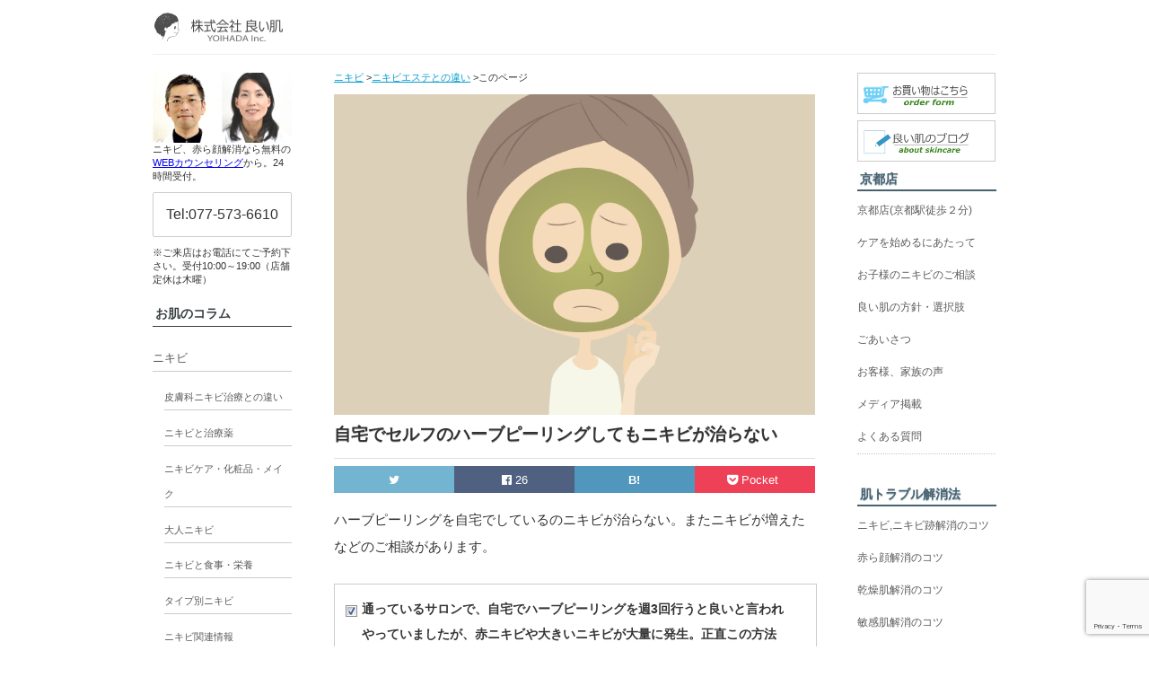

--- FILE ---
content_type: text/html; charset=UTF-8
request_url: https://www.yoihada.jp/herbal-peeling-at-home/
body_size: 14097
content:



<!DOCTYPE html>
<html lang="ja">
<head>
<meta charset="utf-8">

<meta name="p:domain_verify" content="a549271ec147e1e98caca70eb7aaad83"/>
<meta name="viewport" content="width=device-width,initial-scale=1.0">
<title>自宅でセルフのハーブピーリングしてもニキビが治らない</title>
<!-- OGP -->
<meta property="og:type" content="website">
<meta property="og:description" content="ハーブピーリングを自宅でしているのニキビが治らない。またニキビが増えたなどのご相談があります。 通っているサロンで、自宅でハーブピーリングを週3回行うと良いと言われやっていましたが、赤ニキビや大きいニ">
<meta property="og:title" content="自宅でセルフのハーブピーリングしてもニキビが治らない">
<meta property="og:url" content="https://www.yoihada.jp/herbal-peeling-at-home/">
<meta property="og:image" content="https://www.yoihada.jp/wp-content/uploads/herbal-peeling-at-home-ec.png">
<meta property="og:site_name" content="(株)良い肌">
<meta property="og:locale" content="ja_JP" />
<meta property="fb:admins" content="100000500933683">
<meta property="fb:app_id" content="360688087607288">
<!-- /OGP -->
<link rel="author" href="https://plus.google.com/106561167138064379816?rel=author" />
<link rel="stylesheet" href="https://www.yoihada.jp/wp-content/themes/jsk/style.css" type="text/css" />
<link rel='stylesheet' id='font-awesome-css'  href='//maxcdn.bootstrapcdn.com/font-awesome/4.5.0/css/font-awesome.min.css?ver=4.5.0' type='text/css' media='all' />
<link rel="alternate" type="application/rss+xml" href="https://www.yoihada.jp/feed/" />

<meta name='robots' content='max-image-preview:large' />
	<style>img:is([sizes="auto" i], [sizes^="auto," i]) { contain-intrinsic-size: 3000px 1500px }</style>
	<link rel='stylesheet' id='wp-block-library-css' href='https://www.yoihada.jp/wp-includes/css/dist/block-library/style.min.css?ver=6.8.3' type='text/css' media='all' />
<style id='classic-theme-styles-inline-css' type='text/css'>
/*! This file is auto-generated */
.wp-block-button__link{color:#fff;background-color:#32373c;border-radius:9999px;box-shadow:none;text-decoration:none;padding:calc(.667em + 2px) calc(1.333em + 2px);font-size:1.125em}.wp-block-file__button{background:#32373c;color:#fff;text-decoration:none}
</style>
<style id='global-styles-inline-css' type='text/css'>
:root{--wp--preset--aspect-ratio--square: 1;--wp--preset--aspect-ratio--4-3: 4/3;--wp--preset--aspect-ratio--3-4: 3/4;--wp--preset--aspect-ratio--3-2: 3/2;--wp--preset--aspect-ratio--2-3: 2/3;--wp--preset--aspect-ratio--16-9: 16/9;--wp--preset--aspect-ratio--9-16: 9/16;--wp--preset--color--black: #000000;--wp--preset--color--cyan-bluish-gray: #abb8c3;--wp--preset--color--white: #ffffff;--wp--preset--color--pale-pink: #f78da7;--wp--preset--color--vivid-red: #cf2e2e;--wp--preset--color--luminous-vivid-orange: #ff6900;--wp--preset--color--luminous-vivid-amber: #fcb900;--wp--preset--color--light-green-cyan: #7bdcb5;--wp--preset--color--vivid-green-cyan: #00d084;--wp--preset--color--pale-cyan-blue: #8ed1fc;--wp--preset--color--vivid-cyan-blue: #0693e3;--wp--preset--color--vivid-purple: #9b51e0;--wp--preset--gradient--vivid-cyan-blue-to-vivid-purple: linear-gradient(135deg,rgba(6,147,227,1) 0%,rgb(155,81,224) 100%);--wp--preset--gradient--light-green-cyan-to-vivid-green-cyan: linear-gradient(135deg,rgb(122,220,180) 0%,rgb(0,208,130) 100%);--wp--preset--gradient--luminous-vivid-amber-to-luminous-vivid-orange: linear-gradient(135deg,rgba(252,185,0,1) 0%,rgba(255,105,0,1) 100%);--wp--preset--gradient--luminous-vivid-orange-to-vivid-red: linear-gradient(135deg,rgba(255,105,0,1) 0%,rgb(207,46,46) 100%);--wp--preset--gradient--very-light-gray-to-cyan-bluish-gray: linear-gradient(135deg,rgb(238,238,238) 0%,rgb(169,184,195) 100%);--wp--preset--gradient--cool-to-warm-spectrum: linear-gradient(135deg,rgb(74,234,220) 0%,rgb(151,120,209) 20%,rgb(207,42,186) 40%,rgb(238,44,130) 60%,rgb(251,105,98) 80%,rgb(254,248,76) 100%);--wp--preset--gradient--blush-light-purple: linear-gradient(135deg,rgb(255,206,236) 0%,rgb(152,150,240) 100%);--wp--preset--gradient--blush-bordeaux: linear-gradient(135deg,rgb(254,205,165) 0%,rgb(254,45,45) 50%,rgb(107,0,62) 100%);--wp--preset--gradient--luminous-dusk: linear-gradient(135deg,rgb(255,203,112) 0%,rgb(199,81,192) 50%,rgb(65,88,208) 100%);--wp--preset--gradient--pale-ocean: linear-gradient(135deg,rgb(255,245,203) 0%,rgb(182,227,212) 50%,rgb(51,167,181) 100%);--wp--preset--gradient--electric-grass: linear-gradient(135deg,rgb(202,248,128) 0%,rgb(113,206,126) 100%);--wp--preset--gradient--midnight: linear-gradient(135deg,rgb(2,3,129) 0%,rgb(40,116,252) 100%);--wp--preset--font-size--small: 13px;--wp--preset--font-size--medium: 20px;--wp--preset--font-size--large: 36px;--wp--preset--font-size--x-large: 42px;--wp--preset--spacing--20: 0.44rem;--wp--preset--spacing--30: 0.67rem;--wp--preset--spacing--40: 1rem;--wp--preset--spacing--50: 1.5rem;--wp--preset--spacing--60: 2.25rem;--wp--preset--spacing--70: 3.38rem;--wp--preset--spacing--80: 5.06rem;--wp--preset--shadow--natural: 6px 6px 9px rgba(0, 0, 0, 0.2);--wp--preset--shadow--deep: 12px 12px 50px rgba(0, 0, 0, 0.4);--wp--preset--shadow--sharp: 6px 6px 0px rgba(0, 0, 0, 0.2);--wp--preset--shadow--outlined: 6px 6px 0px -3px rgba(255, 255, 255, 1), 6px 6px rgba(0, 0, 0, 1);--wp--preset--shadow--crisp: 6px 6px 0px rgba(0, 0, 0, 1);}:where(.is-layout-flex){gap: 0.5em;}:where(.is-layout-grid){gap: 0.5em;}body .is-layout-flex{display: flex;}.is-layout-flex{flex-wrap: wrap;align-items: center;}.is-layout-flex > :is(*, div){margin: 0;}body .is-layout-grid{display: grid;}.is-layout-grid > :is(*, div){margin: 0;}:where(.wp-block-columns.is-layout-flex){gap: 2em;}:where(.wp-block-columns.is-layout-grid){gap: 2em;}:where(.wp-block-post-template.is-layout-flex){gap: 1.25em;}:where(.wp-block-post-template.is-layout-grid){gap: 1.25em;}.has-black-color{color: var(--wp--preset--color--black) !important;}.has-cyan-bluish-gray-color{color: var(--wp--preset--color--cyan-bluish-gray) !important;}.has-white-color{color: var(--wp--preset--color--white) !important;}.has-pale-pink-color{color: var(--wp--preset--color--pale-pink) !important;}.has-vivid-red-color{color: var(--wp--preset--color--vivid-red) !important;}.has-luminous-vivid-orange-color{color: var(--wp--preset--color--luminous-vivid-orange) !important;}.has-luminous-vivid-amber-color{color: var(--wp--preset--color--luminous-vivid-amber) !important;}.has-light-green-cyan-color{color: var(--wp--preset--color--light-green-cyan) !important;}.has-vivid-green-cyan-color{color: var(--wp--preset--color--vivid-green-cyan) !important;}.has-pale-cyan-blue-color{color: var(--wp--preset--color--pale-cyan-blue) !important;}.has-vivid-cyan-blue-color{color: var(--wp--preset--color--vivid-cyan-blue) !important;}.has-vivid-purple-color{color: var(--wp--preset--color--vivid-purple) !important;}.has-black-background-color{background-color: var(--wp--preset--color--black) !important;}.has-cyan-bluish-gray-background-color{background-color: var(--wp--preset--color--cyan-bluish-gray) !important;}.has-white-background-color{background-color: var(--wp--preset--color--white) !important;}.has-pale-pink-background-color{background-color: var(--wp--preset--color--pale-pink) !important;}.has-vivid-red-background-color{background-color: var(--wp--preset--color--vivid-red) !important;}.has-luminous-vivid-orange-background-color{background-color: var(--wp--preset--color--luminous-vivid-orange) !important;}.has-luminous-vivid-amber-background-color{background-color: var(--wp--preset--color--luminous-vivid-amber) !important;}.has-light-green-cyan-background-color{background-color: var(--wp--preset--color--light-green-cyan) !important;}.has-vivid-green-cyan-background-color{background-color: var(--wp--preset--color--vivid-green-cyan) !important;}.has-pale-cyan-blue-background-color{background-color: var(--wp--preset--color--pale-cyan-blue) !important;}.has-vivid-cyan-blue-background-color{background-color: var(--wp--preset--color--vivid-cyan-blue) !important;}.has-vivid-purple-background-color{background-color: var(--wp--preset--color--vivid-purple) !important;}.has-black-border-color{border-color: var(--wp--preset--color--black) !important;}.has-cyan-bluish-gray-border-color{border-color: var(--wp--preset--color--cyan-bluish-gray) !important;}.has-white-border-color{border-color: var(--wp--preset--color--white) !important;}.has-pale-pink-border-color{border-color: var(--wp--preset--color--pale-pink) !important;}.has-vivid-red-border-color{border-color: var(--wp--preset--color--vivid-red) !important;}.has-luminous-vivid-orange-border-color{border-color: var(--wp--preset--color--luminous-vivid-orange) !important;}.has-luminous-vivid-amber-border-color{border-color: var(--wp--preset--color--luminous-vivid-amber) !important;}.has-light-green-cyan-border-color{border-color: var(--wp--preset--color--light-green-cyan) !important;}.has-vivid-green-cyan-border-color{border-color: var(--wp--preset--color--vivid-green-cyan) !important;}.has-pale-cyan-blue-border-color{border-color: var(--wp--preset--color--pale-cyan-blue) !important;}.has-vivid-cyan-blue-border-color{border-color: var(--wp--preset--color--vivid-cyan-blue) !important;}.has-vivid-purple-border-color{border-color: var(--wp--preset--color--vivid-purple) !important;}.has-vivid-cyan-blue-to-vivid-purple-gradient-background{background: var(--wp--preset--gradient--vivid-cyan-blue-to-vivid-purple) !important;}.has-light-green-cyan-to-vivid-green-cyan-gradient-background{background: var(--wp--preset--gradient--light-green-cyan-to-vivid-green-cyan) !important;}.has-luminous-vivid-amber-to-luminous-vivid-orange-gradient-background{background: var(--wp--preset--gradient--luminous-vivid-amber-to-luminous-vivid-orange) !important;}.has-luminous-vivid-orange-to-vivid-red-gradient-background{background: var(--wp--preset--gradient--luminous-vivid-orange-to-vivid-red) !important;}.has-very-light-gray-to-cyan-bluish-gray-gradient-background{background: var(--wp--preset--gradient--very-light-gray-to-cyan-bluish-gray) !important;}.has-cool-to-warm-spectrum-gradient-background{background: var(--wp--preset--gradient--cool-to-warm-spectrum) !important;}.has-blush-light-purple-gradient-background{background: var(--wp--preset--gradient--blush-light-purple) !important;}.has-blush-bordeaux-gradient-background{background: var(--wp--preset--gradient--blush-bordeaux) !important;}.has-luminous-dusk-gradient-background{background: var(--wp--preset--gradient--luminous-dusk) !important;}.has-pale-ocean-gradient-background{background: var(--wp--preset--gradient--pale-ocean) !important;}.has-electric-grass-gradient-background{background: var(--wp--preset--gradient--electric-grass) !important;}.has-midnight-gradient-background{background: var(--wp--preset--gradient--midnight) !important;}.has-small-font-size{font-size: var(--wp--preset--font-size--small) !important;}.has-medium-font-size{font-size: var(--wp--preset--font-size--medium) !important;}.has-large-font-size{font-size: var(--wp--preset--font-size--large) !important;}.has-x-large-font-size{font-size: var(--wp--preset--font-size--x-large) !important;}
:where(.wp-block-post-template.is-layout-flex){gap: 1.25em;}:where(.wp-block-post-template.is-layout-grid){gap: 1.25em;}
:where(.wp-block-columns.is-layout-flex){gap: 2em;}:where(.wp-block-columns.is-layout-grid){gap: 2em;}
:root :where(.wp-block-pullquote){font-size: 1.5em;line-height: 1.6;}
</style>
<link rel='stylesheet' id='toc-screen-css' href='https://www.yoihada.jp/wp-content/plugins/table-of-contents-plus/screen.min.css?ver=2411.1' type='text/css' media='all' />
<style id='toc-screen-inline-css' type='text/css'>
div#toc_container {width: 100%;}
</style>
<link rel='stylesheet' id='contact-form-7-css' href='https://www.yoihada.jp/wp-content/plugins/contact-form-7/includes/css/styles.css?ver=6.1.2' type='text/css' media='all' />
<link rel='stylesheet' id='wpcf7-redirect-script-frontend-css' href='https://www.yoihada.jp/wp-content/plugins/wpcf7-redirect/build/assets/frontend-script.css?ver=2c532d7e2be36f6af233' type='text/css' media='all' />
<link rel='stylesheet' id='newpost-catch-css' href='https://www.yoihada.jp/wp-content/plugins/newpost-catch/style.css?ver=6.8.3' type='text/css' media='all' />
<link rel='stylesheet' id='aurora-heatmap-css' href='https://www.yoihada.jp/wp-content/plugins/aurora-heatmap/style.css?ver=1.7.1' type='text/css' media='all' />
<script type="text/javascript" src="https://www.yoihada.jp/wp-includes/js/jquery/jquery.min.js?ver=3.7.1" id="jquery-core-js"></script>
<script type="text/javascript" src="https://www.yoihada.jp/wp-includes/js/jquery/jquery-migrate.min.js?ver=3.4.1" id="jquery-migrate-js"></script>
<script type="text/javascript" id="aurora-heatmap-js-extra">
/* <![CDATA[ */
var aurora_heatmap = {"_mode":"reporter","ajax_url":"https:\/\/www.yoihada.jp\/wp-admin\/admin-ajax.php","action":"aurora_heatmap","reports":"click_pc,click_mobile","debug":"0","ajax_delay_time":"3000","ajax_interval":"10","ajax_bulk":null};
/* ]]> */
</script>
<script type="text/javascript" src="https://www.yoihada.jp/wp-content/plugins/aurora-heatmap/js/aurora-heatmap.min.js?ver=1.7.1" id="aurora-heatmap-js"></script>
<link rel="https://api.w.org/" href="https://www.yoihada.jp/wp-json/" /><link rel="alternate" title="JSON" type="application/json" href="https://www.yoihada.jp/wp-json/wp/v2/posts/6572" /><link rel="canonical" href="https://www.yoihada.jp/herbal-peeling-at-home/" />
<link rel="alternate" title="oEmbed (JSON)" type="application/json+oembed" href="https://www.yoihada.jp/wp-json/oembed/1.0/embed?url=https%3A%2F%2Fwww.yoihada.jp%2Fherbal-peeling-at-home%2F" />
<link rel="alternate" title="oEmbed (XML)" type="text/xml+oembed" href="https://www.yoihada.jp/wp-json/oembed/1.0/embed?url=https%3A%2F%2Fwww.yoihada.jp%2Fherbal-peeling-at-home%2F&#038;format=xml" />
<link rel="icon" href="https://www.yoihada.jp/wp-content/uploads/cropped-logo-32x32.png" sizes="32x32" />
<link rel="icon" href="https://www.yoihada.jp/wp-content/uploads/cropped-logo-192x192.png" sizes="192x192" />
<link rel="apple-touch-icon" href="https://www.yoihada.jp/wp-content/uploads/cropped-logo-180x180.png" />
<meta name="msapplication-TileImage" content="https://www.yoihada.jp/wp-content/uploads/cropped-logo-270x270.png" />
		<style type="text/css" id="wp-custom-css">
			
		</style>
		<!--[if lt IE 9]><script src="https://html5shiv.googlecode.com/svn/trunk/html5.js"></script><![endif]-->
<!--[if lt IE 9]><script src="https://css3-mediaqueries-js.googlecode.com/svn/trunk/css3-mediaqueries.js"></script><![endif]-->
	
<!--
 <PageMap>
 <DataObject type="thumbnail">
 <Attribute name="src" value="https://www.yoihada.jp/wp-content/uploads/herbal-peeling-at-home-ec.png"/>
 <Attribute name="width" value="100"/>
 <Attribute name="height" value="130"/>
 </DataObject>
 </PageMap>
-->
	
<script src="https://ajax.aspnetcdn.com/ajax/jquery/jquery-1.9.0.js"></script>

<script type="text/javascript">$(function(){var t=$(".backtotop");t.hide(),$(window).scroll(function(){$(this).scrollTop()>1200?t.fadeIn():t.fadeOut()}),t.click(function(){return $("body,html").animate({scrollTop:0},1500),!1})}),$(function(){$("a[href^=#]").click(function(){var t=1500,o=$(this).attr("href"),n=$("#"==o||""==o?"html":o),c=n.offset().top;return $("html,body").animate({scrollTop:c},t,"swing"),!1})});</script>
	
<script type="text/javascript">
  var _gaq = _gaq || [];
  _gaq.push(['_setAccount', 'UA-2267944-3']);
  _gaq.push(['_trackPageview']);

  (function() {
    var ga = document.createElement('script'); ga.type = 'text/javascript'; ga.async = true;
    ga.src = ('https:' == document.location.protocol ? 'https://ssl' : 'http://www') + '.google-analytics.com/ga.js';
    var s = document.getElementsByTagName('script')[0]; s.parentNode.insertBefore(ga, s);
  })();

</script>

<script type="text/javascript">
if (document.referrer.match(/google\.(com|co\.jp)/gi) && document.referrer.match(/cd/gi)) {
  var myString = document.referrer;
  var r        = myString.match(/cd=(.*?)&/);
  var rank     = parseInt(r[1]);
  var kw       = myString.match(/q=(.*?)&/);
   
  if (kw[1].length > 0) {
    var keyWord  = decodeURI(kw[1]);
  } else {
    keyWord = "(not provided)";
  }
 
  var p        = document.location.pathname;
  ga('send', 'event', 'RankTracker', keyWord, p, rank, true);
}
</script>
<!-- Global site tag (gtag.js) - Google Analytics -->
<script async src="https://www.googletagmanager.com/gtag/js?id=G-6VM77Z9ZHP"></script>
<script>
  window.dataLayer = window.dataLayer || [];
  function gtag(){dataLayer.push(arguments);}
  gtag('js', new Date());

  gtag('config', 'G-6VM77Z9ZHP');
</script>

</head>
<body>
<div id="wrapper">
<div id="top">
<div id="logo"><a href="https://www.yoihada.jp/" title="良い肌"></a></div>
<div id="menubar">
<section class="menubar-list" >
<ul>
<li class="gomenu"><a href="#call-btn"><img src="https://www.yoihada.jp/wp-content/themes/jsk/img/hi/list.png">menu</a></li>
<li class="tel"><a href="tel:077-573-6610"><img src="https://www.yoihada.jp/wp-content/themes/jsk/img/hi/tel.png">tel</a></li>
<li class="weblog"><a href="https://www.yoihada.jp/articles/"><img src="https://www.yoihada.jp/wp-content/themes/jsk/img/hi/blog.png">blog</a></li>
<li class="cart"><a href="https://yoihada.com/"><img src="https://www.yoihada.jp/wp-content/themes/jsk/img/hi/cart.png">お買い物</a></li>
</ul>
<div class="clr"></div>
</section>
</div>
</div>
<div id="wrapper2">
<div id="main">
<div id="main-section"><article id="section-box">
<div id="post-6572" class="post-6572 post type-post status-publish format-standard has-post-thumbnail hentry category-nikibi-esthe tag-peeling">
<nav class="breadcrumb">
<div itemscope itemtype="http://schema.org/BreadcrumbList">
    <!-- Breadcrumb NavXT 7.4.1 -->
<a title="ニキビカテゴリのアーカイブ" href="https://www.yoihada.jp/c/nikibi/" itemprop="url"><span itemprop="title">ニキビ</span></a> &gt;<a title="ニキビエステとの違いカテゴリのアーカイブ" href="https://www.yoihada.jp/c/nikibi/nikibi-esthe/" itemprop="url"><span itemprop="title">ニキビエステとの違い</span></a> &gt;<span itemprop="itemListElement" itemscope itemtype="http://schema.org/ListItem"><span itemprop="name">このページ</span><meta itemprop="position" content="3"></span></div></nav>
<img width="750" height="500" src="https://www.yoihada.jp/wp-content/uploads/herbal-peeling-at-home-ec.png" class="attachment-full size-full wp-post-image" alt="自作セルフのハーブピーリングでもニキビが治らない" decoding="async" fetchpriority="high" />
<header><h1>自宅でセルフのハーブピーリングしてもニキビが治らない</h1></header>
<hr />
<div class="snsShareArea">
 
  <!-- Twitter -->
<a class="btn--twitter" href="http://twitter.com/share?url=https://www.yoihada.jp/herbal-peeling-at-home/&text=自宅でセルフのハーブピーリングしてもニキビが治らない&via=yoihada&tw_p=tweetbutton&related=yoihada" target="_blank">
    <i class="fa fa-twitter"></i>
    <!-- SNS Count CacheよりTwitterのシェア数を取得 -->
      </a>

<!-- Facebook -->
<a href="http://www.facebook.com/share.php?u=https://www.yoihada.jp/herbal-peeling-at-home/&t=自宅でセルフのハーブピーリングしてもニキビが治らない" target="_blank" class="btn--facebook">
    <i class="fa fa-facebook-official"></i>
    <!-- SNS Count CacheよりFacebookのシェア数を取得 -->
    26  </a>

<!-- はてなブックマーク -->
  <a class="btn--hatena" href="http://b.hatena.ne.jp/add?mode=confirm&url=https://www.yoihada.jp/herbal-peeling-at-home/&title=自宅でセルフのハーブピーリングしてもニキビが治らない" target="_blank">
    <span style="font-weight:bold">B!</span>
    <!-- SNS Count Cacheよりはてなブックマークのシェア数を取得 -->
      </a>
	
 <!-- Pocket -->
  <a class="btn--pocket" href="http://getpocket.com/edit?url=https://www.yoihada.jp/herbal-peeling-at-home/&title=自宅でセルフのハーブピーリングしてもニキビが治らない" target="blank">
    <i class="fa fa-get-pocket"></i>&nbsp;Pocket&nbsp;
    <!-- SNS Count CacheよりPocketのシェア数を取得 -->
      </a>

</div>
<p>ハーブピーリングを自宅でしているのニキビが治らない。またニキビが増えたなどのご相談があります。</p>
<div id="bg" class="border">
<ul class="chk">
<li><strong>通っているサロンで、自宅でハーブピーリングを週3回行うと良いと言われやっていましたが、赤ニキビや大きいニキビが大量に発生。正直この方法でニキビが治るのか。</strong></li>
<li><strong>二キビ専門サロンに通ったり、グリーンピールをかなりやっていた時期もあります。改善は一時しますが、その後また大量のニキビ。</strong></li>
<li><strong>ハーブピーリングにハマり、2週間に1回のペースで1年ほど続けた結果、敏感肌になってしまい、腫れ、赤み、痒み、イボ。</strong></li>
</ul>
<p><img decoding="async" src="https://www.yoihada.jp/wp-content/uploads/herbal-peeling-at-home-1.png" alt="自宅セルフのハーブピーリングでもニキビが治らないという相談事例" width="750" height="265" />
</div>
<p>なぜそうなるのか？どうすればいいか？考えていきましょう。</p>
<div id="toc_container" class="toc_wrap_left no_bullets"><p class="toc_title">もくじ</p><ul class="toc_list"><li><a href="#i"><span class="toc_number toc_depth_1">1</span> ニキビができるプロセス</a></li><li><a href="#i-2"><span class="toc_number toc_depth_1">2</span> ハーブピーリングでニキビを治す</a></li><li><a href="#i-3"><span class="toc_number toc_depth_1">3</span> 治してもまた出来るニキビ</a></li><li><a href="#i-4"><span class="toc_number toc_depth_1">4</span> 相性が悪いと自宅のメリットがデメリットに</a></li><li><a href="#i-5"><span class="toc_number toc_depth_1">5</span> 自宅のハーブピーリングでもニキビが治らないなら</a></li></ul></div>
<h2><span id="i">ニキビができるプロセス</span></h2>
<p><img decoding="async" src="https://www.yoihada.jp/wp-content/uploads/herbal-peeling-at-home-2.png" alt="ニキビができる過程" width="750" height="430" /><br />
ニキビは、肌の表面の角質層が毛穴をふさいでしまい、皮脂が出れず、ニキビ菌が増えて炎症・・・といったプロセスの結果、毛穴がニキビ状態になったものです。</p>
<h2><span id="i-2">ハーブピーリングでニキビを治す</span></h2>
<p>したがって「ニキビを治す」場合には、治療や美容を問わず、「毛穴をふさぐバリアの除去」が、第一の選択肢になる傾向があります。<br />
<img loading="lazy" decoding="async" src="https://www.yoihada.jp/wp-content/uploads/herbal-peeling-at-home-3.png" alt="ハーブピーリングのニキビ治療効果やメリット" width="750" height="295" /><br />
ピーリング自体が「バリアの除去により、ニキビの構造を壊す」ことができますから、ニキビは治ります。</p>
<p>また、壊すだけで治りますので、即効性もありますし、ザラツキなども除去できますから感触もよく、近年、問題化している抗生剤の耐性菌問題や、ピルなどの副作用などのリスクもなく、治療できます。</p>
<p>通常はエステなどで行われることが多いですが、通うのが困難な場合や、コロナなどもありましたから、自宅で実践する人も増えているのでしょう。<br />
（参照：<a href="https://www.yoihada.jp/acne-worsened-by-herbal-peeling/" rel="noopener" target="_blank">ハーブピーリングでニキビ悪化、ニキビ跡も増えるご相談</a>）</p>
<h2><span id="i-3">治してもまた出来るニキビ</span></h2>
<p>それで特に問題が無ければ、美容効果のメリットになりますが、肌表面は身体を守るバリアです。</p>
<p>このバリアは「垢になる手前」の死んだ細胞が重なる部分ですので、多少除去しても、下から新しいバリアに入れ替わりますし、「もともと入れ替わり続けているもの」です。</p>
<p>ピーリングは積極的にバリアを除去しますので、結果として肌は身体を守るために、急いでバリアを修復する必要が生じます。</p>
<p>（宣伝などでは「古くなった角質が問題。代謝を良くしてリフレッシュ。」的に言いますが、そういうものではありません。）</p>
<p><img loading="lazy" decoding="async" src="https://www.yoihada.jp/wp-content/uploads/herbal-peeling-at-home-4.png" alt="ハーブピーリングでもニキビが治らない場合の理由" width="750" height="530" /></p>
<p>入れ替わった新しいバリアが正常なバリアの範囲であればいいのですが、「新しくて荒れたバリア」であれば、やはり、また毛穴をふさぎ、毛穴はニキビになります。</p>
<p>これは「治らない」ではなく、「治しても、またできる」ということです。<br />
（参照：<a href="https://www.yoihada.jp/does-isotretinoin-cure-acne-permanently/" rel="noopener" target="_blank">イソトレチノインでもニキビが治らない・再発する副作用が…というご相談</a> 、 <a href="https://www.yoihada.jp/epiduogel-and-acne-recurrence/" rel="noopener" target="_blank">エピデュオゲルやめたらニキビ再発。どうすれば？</a>）</p>
<p>（※）さらに言えば、「ケミカルではないハーブだから安全。肌に良い。」という誤解もありますが、要点になるのは何を使うか？ではなく、バリアをどう扱うか？です。天然成分でもケミカルでも、「バリアを壊す溶剤」は変わっても、バリアを傷めることに変わりがないことが要点です。<br />
（参照：<a href="https://www.yoihada.jp/why-chemical-peeling-increases-acne/" rel="noopener" target="_blank">なぜ、ケミカルピーリングでニキビは増えたのか？</a> 、 <a href="https://www.yoihada.jp/chemical-peels-at-home-and-acne/" rel="noopener" target="_blank">ホームピーリングでもニキビが治らない。というご相談</a>）</p>
<h2><span id="i-4">相性が悪いと自宅のメリットがデメリットに</span></h2>
<p>この問題は、ピーリング的な方法全般に言えますが、もともとバリアが弱く、ニキビを含めたトラブルが起きやすい場合は、ニキビを治すメリットよりも、肌を傷めるデメリットが優勢になります。</p>
<p>特に自宅でのピーリングは、気が向けばできます。また「ハーブだから安全」という誤解もあり、高頻度で「バリアの壊しすぎ」になりがちです。</p>
<p><img loading="lazy" decoding="async" src="https://www.yoihada.jp/wp-content/uploads/herbal-peeling-at-home-5.png" alt="ピーリングのバリア破壊のデメリット" width="750" height="575" /></p>
<p>「ニキビが治るメリット」と「バリアを壊すデメリット」はトレードオフですし、特に肌の弱い方はデメリットに傾く傾向があるので注意が必要です。<br />
（参照：<a href="https://www.yoihada.jp/skin-cell-turnover-and-acne/" rel="noopener" target="_blank">ターンオーバーを促してニキビは治るのか？というご相談</a> ）</p>
<h2><span id="i-5">自宅のハーブピーリングでもニキビが治らないなら</span></h2>
<p>本来ならニキビは、ピーリングなどの対症療法で解決します。</p>
<p>でも、思うように解決しない場合、その原因は上記のように「肌の状態が改善しないまま、ニキビを治し続けている」ということもあります。また、方法によっては「治すほどバリア機能の悪化」も招きます。</p>
<p>ニキビは「完治すればできなくなる」というタイプのトラブルではないので、治そうと頑張ってもうまく行かない場合は、肌全体のバランスの改善も方法です。</p>
<p>まずは<a href="https://www.yoihada.jp/counseling/">カウンセリングフォーム</a>からご相談ください</p>



</div>


<div id="wc">
<h3>ニキビやニキビ跡、不安や不満を解消するなら</h3>
<div id="wc-btn"><a href="https://www.yoihada.jp/counseling/" >☞　無料カウンセリングはこちら</a></div><p class="wc-cap">まずは無料相談から。24時間受付、メールで返信。</p></div>
<h3>私たちもあなたと同じように、悩んでいました。でも今は...</h3>
<div class='clinical-case-section'>
<div class="clinical-case-post">

<div class="clinical-case-entry"><a href="https://www.yoihada.jp/acne-that-does-not-heal-in-dermatology-and-este/" title="皮膚科やエステでも繰り返すフェイスラインニキビの克服体験談" >
<img src="https://www.yoihada.jp/wp-content/uploads/cc-to-155x81.jpg" alt="皮膚科やエステでも繰り返すフェイスラインニキビの克服体験談" width="155" height="81" />働き出してから、「若いころとは違うニキビが出始めたな」と...</a></div>

<div class="clinical-case-entry"><a href="https://www.yoihada.jp/fading-the-red-marks-from-acne/" title="ピーリングでもくり返すニキビとニキビ跡の克服ケア体験談" ><img src="https://www.yoihada.jp/wp-content/uploads/cc-nami-155x81.jpg" alt="ピーリングでもくり返すニキビとニキビ跡の克服ケア体験談" width="155" height="81" />良くなったのに、また再発して、今度は良くならず</a></div>

<div class="clinical-case-entry"><a href="https://www.yoihada.jp/how-to-remove-redness-of-pimples-naturally/" title="レーザーやピーリングでも増えるニキビや跡、赤み克服ケア体験談" >
<img src="https://www.yoihada.jp/wp-content/uploads/cc-achan-155x81.jpg" alt="レーザーやピーリングでも増えるニキビや跡、赤み克服ケア体験談" width="155" height="81" />社会人2年目から急にニキビがたくさん出て</a></div>

<div class="clinical-case-entry"><a href="https://www.yoihada.jp/girl-acne-improved/" title="毎日の努力でお肌の回復も就職も" >
<img src="https://www.yoihada.jp/wp-content/uploads/cc-saki-155x81.jpg" alt="毎日の努力でお肌の回復も就職も" width="155" height="81" />毎日の努力でお肌の回復も就職も</a></div>

<div class="clinical-case-entry"><a href="https://www.yoihada.jp/girl-from-okinawa/" title="ピーリングやディフェリンで治らなかった顎のニキビが" ><img src="https://www.yoihada.jp/wp-content/uploads/cc-kami-155x81.jpg" alt="ピーリングやディフェリンで治らなかった顎のニキビが" width="155" height="81" />ピーリングやディフェリンで治らなかった顎のニキビが</a></div>

<div class="clinical-case-entry"><a href="https://www.yoihada.jp/how-to-repear-skin-dameged-by-acne-treatment/" title="レーザー治療でのダメージ肌からの回復ケア" >
<img src="https://www.yoihada.jp/wp-content/uploads/cc-kimi-155x81.jpg" alt="" width="155" height="81" />レーザー治療でのダメージ肌からの回復ケア</a></div>


</div>
</div><div class='yarpp yarpp-related yarpp-related-website yarpp-template-yarpp-template-thumbnail'>

<h3>あなたのお肌悩みに関係あるかもしれません</h3>
<nav class="related-post">
  
<div class="related-entry"><a href="https://www.yoihada.jp/refractory-acne-esthe-cosmetics/" rel="bookmark" title="2年前から出はじめたニキビが、エステや化粧品で治りません。"><img width="155" height="81" src="https://www.yoihada.jp/wp-content/uploads/refractory-acne-esthe-cosmetics-155x81.png" class="attachment-thumbnail size-thumbnail wp-post-image" alt="エステに通い続けても治らないニキビ" decoding="async" loading="lazy" />2年前から出はじめたニキビが、エステや化粧品で治りません。</a></div>
 
<div class="related-entry"><a href="https://www.yoihada.jp/refractory_acne-esthe-and-peeling/" rel="bookmark" title="エステやピーリングで治らないニキビも美肌に変える方法とは？"><img width="108" height="81" src="https://www.yoihada.jp/wp-content/uploads/20130719-nikibi.png" class="attachment-thumbnail size-thumbnail wp-post-image" alt="肌質によってニキビ治療の効果は変わる" decoding="async" loading="lazy" />エステやピーリングで治らないニキビも美肌に変える方法とは？</a></div>
 
<div class="related-entry"><a href="https://www.yoihada.jp/misconception-of-detox-breakout-acnes/" rel="bookmark" title="エステでのニキビ悪化や増加は好転反応？"><img width="155" height="81" src="https://www.yoihada.jp/wp-content/uploads/detox-breakout-acnes-155x81.png" class="attachment-thumbnail size-thumbnail wp-post-image" alt="エステでのニキビ悪化や増加は好転反応？" decoding="async" loading="lazy" />エステでのニキビ悪化や増加は好転反応？</a></div>
 
<div class="related-entry"><a href="https://www.yoihada.jp/lymph-drainage-cause-acne/" rel="bookmark" title="リンパマッサージでニキビ悪化。なぜ？"><img width="155" height="81" src="https://www.yoihada.jp/wp-content/uploads/lymph-drainage-cause-acne-155x81.png" class="attachment-thumbnail size-thumbnail wp-post-image" alt="リンパマッサージでニキビが治らない" decoding="async" loading="lazy" />リンパマッサージでニキビ悪化。なぜ？</a></div>
 
<div class="related-entry"><a href="https://www.yoihada.jp/esthetician-suffering-from-acne/" rel="bookmark" title="エステティシャンなのにニキビができる&#8230;というご相談"><img width="155" height="81" src="https://www.yoihada.jp/wp-content/uploads/esthetician-suffering-from-acne-1-155x81.png" class="attachment-thumbnail size-thumbnail wp-post-image" alt="エステティシャンのニキビの悩み" decoding="async" loading="lazy" />エステティシャンなのにニキビができる&#8230;というご相談</a></div>
 
<div class="related-entry"><a href="https://www.yoihada.jp/acne-worsened-by-herbal-peeling/" rel="bookmark" title="ハーブピーリングでニキビ悪化、ニキビ跡も増えるご相談"><img width="155" height="81" src="https://www.yoihada.jp/wp-content/uploads/hpec-155x81.png" class="attachment-thumbnail size-thumbnail wp-post-image" alt="ハーバルピーリングのニキビ、ニキビ跡への効果" decoding="async" loading="lazy" />ハーブピーリングでニキビ悪化、ニキビ跡も増えるご相談</a></div>
</nav>

<h3>ここから必要な情報を検索</h3>
<script>
  (function() {
    var cx = '014161881195282641229:xxxo9hhzyeo';
    var gcse = document.createElement('script');
    gcse.type = 'text/javascript';
    gcse.async = true;
    gcse.src = 'https://cse.google.com/cse.js?cx=' + cx;
    var s = document.getElementsByTagName('script')[0];
    s.parentNode.insertBefore(gcse, s);
  })();
</script>
<gcse:searchbox-only></gcse:searchbox-only>
</div>

<p class="post-data">
2023年9月28日12:30 / 投稿者：<a href="https://plus.google.com/106561167138064379816?rel=author" target="_blank">kazuyuki terada</a></p>

</article>
</div>
<aside id="side-wrapper">
<div id="order-tab"><a href="https://yoihada.shop-pro.jp/"></a></div>
<div id="blog-tab" ><a href="https://www.yoihada.jp/articles/"></a></div>
<div id="plof">
<img src="https://www.yoihada.jp/wp-content/themes/jsk/img/plof.png" width="auto" height="auto">
<p>ニキビ、赤ら顔解消なら無料の<a href="https://www.yoihada.jp/counseling/">WEBカウンセリング</a>から。24時間受付。</p>
<div id="call">
<div id="call-btn">
<a href="tel:077-573-6610" >Tel:077-573-6610</a>
</div>
</div>
<p>※ご来店はお電話にてご予約下さい。受付10:00～19:00（店舗定休は木曜）</p>
</div>
<div id="side">
<div id="nav0"><section class="newpost"><h5 >お肌のコラム</h5>
			<ul>
					<li class="cat-item cat-item-1"><a href="https://www.yoihada.jp/c/nikibi/">ニキビ</a>
<ul class='children'>
	<li class="cat-item cat-item-26"><a href="https://www.yoihada.jp/c/nikibi/dermatology-acne_treatment/">皮膚科ニキビ治療との違い</a>
</li>
	<li class="cat-item cat-item-58"><a href="https://www.yoihada.jp/c/nikibi/acne-medications/">ニキビと治療薬</a>
</li>
	<li class="cat-item cat-item-59"><a href="https://www.yoihada.jp/c/nikibi/acne-skin-care/">ニキビケア・化粧品・メイク</a>
</li>
	<li class="cat-item cat-item-29"><a href="https://www.yoihada.jp/c/nikibi/adult_acne/">大人ニキビ</a>
</li>
	<li class="cat-item cat-item-61"><a href="https://www.yoihada.jp/c/nikibi/acne-meals-nutrition/">ニキビと食事・栄養</a>
</li>
	<li class="cat-item cat-item-90"><a href="https://www.yoihada.jp/c/nikibi/types-of-acne/">タイプ別ニキビ</a>
</li>
	<li class="cat-item cat-item-60"><a href="https://www.yoihada.jp/c/nikibi/nikibi-news/">ニキビ関連情報</a>
</li>
	<li class="cat-item cat-item-25"><a href="https://www.yoihada.jp/c/nikibi/nikibi-esthe/">ニキビエステとの違い</a>
</li>
</ul>
</li>
	<li class="cat-item cat-item-12"><a href="https://www.yoihada.jp/c/acne_scars/">ニキビ跡</a>
</li>
	<li class="cat-item cat-item-5"><a href="https://www.yoihada.jp/c/ruddyface/">赤ら顔</a>
</li>
	<li class="cat-item cat-item-31"><a href="https://www.yoihada.jp/c/sensitive-skin/">敏感肌</a>
</li>
	<li class="cat-item cat-item-15"><a href="https://www.yoihada.jp/c/skincare/">スキンケア</a>
</li>
			</ul>

			</section></div></div>


</aside>
</div>
<nav id="base1">
<div id="order-pc" ><a href="https://yoihada.com/"></a></div>
<div id="blog-pc" ><a href="https://www.yoihada.jp/articles/"></a></div>
<div id="nav1">
<h4>京都店</h4>
<section class="list1">
<ul>
<li><a href="https://www.yoihada.jp/kyoto/">京都店(京都駅徒歩２分)</a></li>
<li><a href="https://www.yoihada.jp/guidance/">ケアを始めるにあたって</a></li>
<li><a href="https://www.yoihada.jp/acne-treatmants-for-children/">お子様のニキビのご相談</a></li>
<li><a href="https://www.yoihada.jp/policy/">良い肌の方針・選択肢</a></li>
<li><a href="https://www.yoihada.jp/goaisatu/">ごあいさつ</a></li>
<li><a href="https://www.yoihada.jp/voice/">お客様、家族の声</a></li>
<li><a href="https://www.yoihada.jp/syuzai/">メディア掲載</a></li>
<li><a href="https://www.yoihada.jp/faq/">よくある質問</a></li>
</ul>
</section>
<hr class="noborder clear" />
<h4>肌トラブル解消法</h4>
<section class="list1">
<ul>
<li><a href="https://www.yoihada.jp/nikibi/">ニキビ,ニキビ跡解消のコツ</a></li>
<li><a href="https://www.yoihada.jp/ruddy_face/">赤ら顔解消のコツ</a></li>
<li><a href="https://www.yoihada.jp/dryskin/">乾燥肌解消のコツ</a></li>
<li><a href="https://www.yoihada.jp/sensitiveskin/">敏感肌解消のコツ</a></li>
<li><a href="https://www.yoihada.jp/utsukusihada/">きれいな肌とは？</a></li>
<li><a href="https://www.yoihada.jp/yowaihada/">乾燥によるトラブルとは？</a></li>
</ul>
</section>


</div>
<div id="nav2">
更新情報				<ul id="npcatch" class="npcatch">
										<li>
							<a href="https://www.yoihada.jp/indian-dermatologist-explains-diet-and-acne/" title="皮膚科医が食事とニキビの関連性を説明">
								<figure>
									<img src="https://www.yoihada.jp/wp-content/uploads/indian-dermatologist-explains-diet-and-acneec-155x81.png" width="100" height="100" alt="皮膚科医が食事とニキビの関連性を説明" title="皮膚科医が食事とニキビの関連性を説明"/>
								</figure>
								<div class="detail">
									<span class="title">皮膚科医が食事とニキビの関連性を説明</span>
																	</div>
							</a>
						</li>
					  						<li>
							<a href="https://www.yoihada.jp/isotretinoins-effect-on-height/" title="イソトレチノインは一時的に成長を遅らせる可能性があるが、最終的な身長には影響しない">
								<figure>
									<img src="https://www.yoihada.jp/wp-content/uploads/isotretinoins-effect-on-heightec-155x81.png" width="100" height="100" alt="イソトレチノインは一時的に成長を遅らせる可能性があるが、最終的な身長には影響しない" title="イソトレチノインは一時的に成長を遅らせる可能性があるが、最終的な身長には影響しない"/>
								</figure>
								<div class="detail">
									<span class="title">イソトレチノインは一時的に成長を遅らせる可能性があるが、最終的な身長には影響しない</span>
																	</div>
							</a>
						</li>
					  						<li>
							<a href="https://www.yoihada.jp/chin-scne-solution-care/" title="学生時代からあごのニキビ解消ケアレクチャー">
								<figure>
									<img src="https://www.yoihada.jp/wp-content/uploads/gft-155x81.jpg" width="100" height="100" alt="学生時代からあごのニキビ解消ケアレクチャー" title="学生時代からあごのニキビ解消ケアレクチャー"/>
								</figure>
								<div class="detail">
									<span class="title">学生時代からあごのニキビ解消ケアレクチャー</span>
																	</div>
							</a>
						</li>
					  						<li>
							<a href="https://www.yoihada.jp/happy-new-year-2026/" title="本年もよろしくお願いいたします。2026">
								<figure>
									<img src="https://www.yoihada.jp/wp-content/uploads/happy-new-year-2026-155x81.png" width="100" height="100" alt="本年もよろしくお願いいたします。2026" title="本年もよろしくお願いいたします。2026"/>
								</figure>
								<div class="detail">
									<span class="title">本年もよろしくお願いいたします。2026</span>
																	</div>
							</a>
						</li>
					  						<li>
							<a href="https://www.yoihada.jp/thank-you-for-everything-this-year-2025/" title="本年もありがとうございます。">
								<figure>
									<img src="https://www.yoihada.jp/wp-content/uploads/thank-you-for-everything-this-year-2025-ec-155x81.png" width="100" height="100" alt="本年もありがとうございます。" title="本年もありがとうございます。"/>
								</figure>
								<div class="detail">
									<span class="title">本年もありがとうございます。</span>
																	</div>
							</a>
						</li>
					  						<li>
							<a href="https://www.yoihada.jp/gradually-improving-acne-worse-again/" title="ニキビが「治ってきた」のに、くり返す">
								<figure>
									<img src="https://www.yoihada.jp/wp-content/uploads/gradually-improving-acne-worse-again-ec-155x81.png" width="100" height="100" alt="ニキビが「治ってきた」のに、くり返す" title="ニキビが「治ってきた」のに、くり返す"/>
								</figure>
								<div class="detail">
									<span class="title">ニキビが「治ってきた」のに、くり返す</span>
																	</div>
							</a>
						</li>
					  						<li>
							<a href="https://www.yoihada.jp/isotretinoin-linked-prolactin-levels/" title="ニキビへのイソトレチノインはプロラクチン値上昇と関連">
								<figure>
									<img src="https://www.yoihada.jp/wp-content/uploads/isotretinoin-linked-prolactin-levels-ec-155x81.png" width="100" height="100" alt="ニキビへのイソトレチノインはプロラクチン値上昇と関連" title="ニキビへのイソトレチノインはプロラクチン値上昇と関連"/>
								</figure>
								<div class="detail">
									<span class="title">ニキビへのイソトレチノインはプロラクチン値上昇と関連</span>
																	</div>
							</a>
						</li>
					  						<li>
							<a href="https://www.yoihada.jp/indomo-clearpen/" title="ニキビの自宅注射治療の開発研究(米国)">
								<figure>
									<img src="https://www.yoihada.jp/wp-content/uploads/indomo-clearpen-ec-155x81.png" width="100" height="100" alt="ニキビの自宅注射治療の開発研究(米国)" title="ニキビの自宅注射治療の開発研究(米国)"/>
								</figure>
								<div class="detail">
									<span class="title">ニキビの自宅注射治療の開発研究(米国)</span>
																	</div>
							</a>
						</li>
					  						<li>
							<a href="https://www.yoihada.jp/cat-and-mouse-game-with-acne/" title="ニキビのイタチごっこ、抜け出したい">
								<figure>
									<img src="https://www.yoihada.jp/wp-content/uploads/cat-and-mouse-game-with-acne-ec-155x81.png" width="100" height="100" alt="ニキビのイタチごっこ、抜け出したい" title="ニキビのイタチごっこ、抜け出したい"/>
								</figure>
								<div class="detail">
									<span class="title">ニキビのイタチごっこ、抜け出したい</span>
																	</div>
							</a>
						</li>
					  						<li>
							<a href="https://www.yoihada.jp/fda-safety-warning-regarding-rf-microneedling-devices/" title="FDAによるRFマイクロニードリング機器に関連する安全性警告">
								<figure>
									<img src="https://www.yoihada.jp/wp-content/uploads/fda-safety-warning-regarding-rf-microneedling-devices-ec-155x81.png" width="100" height="100" alt="FDAによるRFマイクロニードリング機器に関連する安全性警告" title="FDAによるRFマイクロニードリング機器に関連する安全性警告"/>
								</figure>
								<div class="detail">
									<span class="title">FDAによるRFマイクロニードリング機器に関連する安全性警告</span>
																	</div>
							</a>
						</li>
					  				</ul>
			</div>
<div id="social">
<div class="search"><form role="search" method="get" id="searchform" class="searchform" action="https://www.yoihada.jp/">
				<div>
					<label class="screen-reader-text" for="s">検索:</label>
					<input type="text" value="" name="s" id="s" />
					<input type="submit" id="searchsubmit" value="検索" />
				</div>
			</form></div>

<h5>SNS</h5>
<ul>
<li><a href="https://ja-jp.facebook.com/yoihada"  target="_blank" ><img src="https://www.yoihada.jp/wp-content/themes/jsk/img/si/fb.png" width="auto" height="auto"></a></li>
<li><a href="https://twitter.com/yoihada"  target="_blank" ><img src="https://www.yoihada.jp/wp-content/themes/jsk/img/si/tw.png" width="auto" height="auto"></a></li>
<li><a href="https://www.instagram.com/yoihada.jp/" rel="publisher" target="_blank" ><img src="https://www.yoihada.jp/wp-content/themes/jsk/img/si/ig.png" width="auto" height="auto"></a></li>
<li><a href="https://www.youtube.com/user/yoihada" rel="publisher" target="_blank" ><img src="https://www.yoihada.jp/wp-content/themes/jsk/img/si/yt.png" width="auto" height="auto"></a></li>
<li><a href="https://www.pinterest.jp/yoihada/" rel="publisher" target="_blank" ><img src="https://www.yoihada.jp/wp-content/themes/jsk/img/si/pin.png" width="auto" height="auto"></a></li>
</ul>
</div>
</nav>
</div><footer id="base2">
<section class="list4">
<ul>
    <li><a href="https://www.mkupu.com/" target="_blank" title="寺田美和ブログ" >寺田美和ブログ</a></li>
    <li><a href="https://www.terakaz.com/" target="_blank" title="寺田和幸のブログ" >社長ブログ</a></li>
</ul>
</section>
<section class="list4">
<ul>
<li><a href="https://www.yoihada.jp/company/">会社概要</a></li>
<li><a href="https://www.yoihada.jp/pp/">個人情報保護</a></li>
<li><a href="https://www.yoihada.jp/syoutori/">特定商取引法</a></li>
<li><a href="https://www.yoihada.jp/contact/">お問い合わせ</a></li>
</ul>
 </section>
<section class="list4">

<ul>
<li>(c)<a href="https://www.yoihada.jp">株式会社 良い肌</a> All Rights Reserved.</li>
</ul>
 </section>
 </footer>
<div class="backtotop" align="center">
<a href="#header">▲</a>
</div>

 </div>
<script type="speculationrules">
{"prefetch":[{"source":"document","where":{"and":[{"href_matches":"\/*"},{"not":{"href_matches":["\/wp-*.php","\/wp-admin\/*","\/wp-content\/uploads\/*","\/wp-content\/*","\/wp-content\/plugins\/*","\/wp-content\/themes\/jsk\/*","\/*\\?(.+)"]}},{"not":{"selector_matches":"a[rel~=\"nofollow\"]"}},{"not":{"selector_matches":".no-prefetch, .no-prefetch a"}}]},"eagerness":"conservative"}]}
</script>
<script type="text/javascript">
document.addEventListener( 'wpcf7mailsent', function( event ) {
    location = 'https://www.yoihada.jp/thanks/';
}, false );
</script>
<link rel='stylesheet' id='yarppRelatedCss-css' href='https://www.yoihada.jp/wp-content/plugins/yet-another-related-posts-plugin/style/related.css?ver=5.30.11' type='text/css' media='all' />
<script type="text/javascript" id="toc-front-js-extra">
/* <![CDATA[ */
var tocplus = {"smooth_scroll":"1","visibility_show":"\u8868\u793a","visibility_hide":"\u304b\u304f\u3059","width":"100%"};
/* ]]> */
</script>
<script type="text/javascript" src="https://www.yoihada.jp/wp-content/plugins/table-of-contents-plus/front.min.js?ver=2411.1" id="toc-front-js"></script>
<script type="text/javascript" src="https://www.yoihada.jp/wp-includes/js/dist/hooks.min.js?ver=4d63a3d491d11ffd8ac6" id="wp-hooks-js"></script>
<script type="text/javascript" src="https://www.yoihada.jp/wp-includes/js/dist/i18n.min.js?ver=5e580eb46a90c2b997e6" id="wp-i18n-js"></script>
<script type="text/javascript" id="wp-i18n-js-after">
/* <![CDATA[ */
wp.i18n.setLocaleData( { 'text direction\u0004ltr': [ 'ltr' ] } );
/* ]]> */
</script>
<script type="text/javascript" src="https://www.yoihada.jp/wp-content/plugins/contact-form-7/includes/swv/js/index.js?ver=6.1.2" id="swv-js"></script>
<script type="text/javascript" id="contact-form-7-js-translations">
/* <![CDATA[ */
( function( domain, translations ) {
	var localeData = translations.locale_data[ domain ] || translations.locale_data.messages;
	localeData[""].domain = domain;
	wp.i18n.setLocaleData( localeData, domain );
} )( "contact-form-7", {"translation-revision-date":"2025-09-30 07:44:19+0000","generator":"GlotPress\/4.0.1","domain":"messages","locale_data":{"messages":{"":{"domain":"messages","plural-forms":"nplurals=1; plural=0;","lang":"ja_JP"},"This contact form is placed in the wrong place.":["\u3053\u306e\u30b3\u30f3\u30bf\u30af\u30c8\u30d5\u30a9\u30fc\u30e0\u306f\u9593\u9055\u3063\u305f\u4f4d\u7f6e\u306b\u7f6e\u304b\u308c\u3066\u3044\u307e\u3059\u3002"],"Error:":["\u30a8\u30e9\u30fc:"]}},"comment":{"reference":"includes\/js\/index.js"}} );
/* ]]> */
</script>
<script type="text/javascript" src="https://www.yoihada.jp/wp-content/plugins/contact-form-7/includes/js/index.js?ver=6.1.2" id="contact-form-7-js"></script>
<script type="text/javascript" id="wpcf7-redirect-script-js-extra">
/* <![CDATA[ */
var wpcf7r = {"ajax_url":"https:\/\/www.yoihada.jp\/wp-admin\/admin-ajax.php"};
/* ]]> */
</script>
<script type="text/javascript" src="https://www.yoihada.jp/wp-content/plugins/wpcf7-redirect/build/assets/frontend-script.js?ver=2c532d7e2be36f6af233" id="wpcf7-redirect-script-js"></script>
<script type="text/javascript" src="https://www.google.com/recaptcha/api.js?render=6LfKefgqAAAAAK1Q9VqbYDLSEk8YNHG91u8SX9a3&amp;ver=3.0" id="google-recaptcha-js"></script>
<script type="text/javascript" src="https://www.yoihada.jp/wp-includes/js/dist/vendor/wp-polyfill.min.js?ver=3.15.0" id="wp-polyfill-js"></script>
<script type="text/javascript" id="wpcf7-recaptcha-js-before">
/* <![CDATA[ */
var wpcf7_recaptcha = {
    "sitekey": "6LfKefgqAAAAAK1Q9VqbYDLSEk8YNHG91u8SX9a3",
    "actions": {
        "homepage": "homepage",
        "contactform": "contactform"
    }
};
/* ]]> */
</script>
<script type="text/javascript" src="https://www.yoihada.jp/wp-content/plugins/contact-form-7/modules/recaptcha/index.js?ver=6.1.2" id="wpcf7-recaptcha-js"></script>
 </body>
</html>

--- FILE ---
content_type: text/html; charset=utf-8
request_url: https://www.google.com/recaptcha/api2/anchor?ar=1&k=6LfKefgqAAAAAK1Q9VqbYDLSEk8YNHG91u8SX9a3&co=aHR0cHM6Ly93d3cueW9paGFkYS5qcDo0NDM.&hl=en&v=PoyoqOPhxBO7pBk68S4YbpHZ&size=invisible&anchor-ms=20000&execute-ms=30000&cb=qrqz7rmy2o2w
body_size: 48795
content:
<!DOCTYPE HTML><html dir="ltr" lang="en"><head><meta http-equiv="Content-Type" content="text/html; charset=UTF-8">
<meta http-equiv="X-UA-Compatible" content="IE=edge">
<title>reCAPTCHA</title>
<style type="text/css">
/* cyrillic-ext */
@font-face {
  font-family: 'Roboto';
  font-style: normal;
  font-weight: 400;
  font-stretch: 100%;
  src: url(//fonts.gstatic.com/s/roboto/v48/KFO7CnqEu92Fr1ME7kSn66aGLdTylUAMa3GUBHMdazTgWw.woff2) format('woff2');
  unicode-range: U+0460-052F, U+1C80-1C8A, U+20B4, U+2DE0-2DFF, U+A640-A69F, U+FE2E-FE2F;
}
/* cyrillic */
@font-face {
  font-family: 'Roboto';
  font-style: normal;
  font-weight: 400;
  font-stretch: 100%;
  src: url(//fonts.gstatic.com/s/roboto/v48/KFO7CnqEu92Fr1ME7kSn66aGLdTylUAMa3iUBHMdazTgWw.woff2) format('woff2');
  unicode-range: U+0301, U+0400-045F, U+0490-0491, U+04B0-04B1, U+2116;
}
/* greek-ext */
@font-face {
  font-family: 'Roboto';
  font-style: normal;
  font-weight: 400;
  font-stretch: 100%;
  src: url(//fonts.gstatic.com/s/roboto/v48/KFO7CnqEu92Fr1ME7kSn66aGLdTylUAMa3CUBHMdazTgWw.woff2) format('woff2');
  unicode-range: U+1F00-1FFF;
}
/* greek */
@font-face {
  font-family: 'Roboto';
  font-style: normal;
  font-weight: 400;
  font-stretch: 100%;
  src: url(//fonts.gstatic.com/s/roboto/v48/KFO7CnqEu92Fr1ME7kSn66aGLdTylUAMa3-UBHMdazTgWw.woff2) format('woff2');
  unicode-range: U+0370-0377, U+037A-037F, U+0384-038A, U+038C, U+038E-03A1, U+03A3-03FF;
}
/* math */
@font-face {
  font-family: 'Roboto';
  font-style: normal;
  font-weight: 400;
  font-stretch: 100%;
  src: url(//fonts.gstatic.com/s/roboto/v48/KFO7CnqEu92Fr1ME7kSn66aGLdTylUAMawCUBHMdazTgWw.woff2) format('woff2');
  unicode-range: U+0302-0303, U+0305, U+0307-0308, U+0310, U+0312, U+0315, U+031A, U+0326-0327, U+032C, U+032F-0330, U+0332-0333, U+0338, U+033A, U+0346, U+034D, U+0391-03A1, U+03A3-03A9, U+03B1-03C9, U+03D1, U+03D5-03D6, U+03F0-03F1, U+03F4-03F5, U+2016-2017, U+2034-2038, U+203C, U+2040, U+2043, U+2047, U+2050, U+2057, U+205F, U+2070-2071, U+2074-208E, U+2090-209C, U+20D0-20DC, U+20E1, U+20E5-20EF, U+2100-2112, U+2114-2115, U+2117-2121, U+2123-214F, U+2190, U+2192, U+2194-21AE, U+21B0-21E5, U+21F1-21F2, U+21F4-2211, U+2213-2214, U+2216-22FF, U+2308-230B, U+2310, U+2319, U+231C-2321, U+2336-237A, U+237C, U+2395, U+239B-23B7, U+23D0, U+23DC-23E1, U+2474-2475, U+25AF, U+25B3, U+25B7, U+25BD, U+25C1, U+25CA, U+25CC, U+25FB, U+266D-266F, U+27C0-27FF, U+2900-2AFF, U+2B0E-2B11, U+2B30-2B4C, U+2BFE, U+3030, U+FF5B, U+FF5D, U+1D400-1D7FF, U+1EE00-1EEFF;
}
/* symbols */
@font-face {
  font-family: 'Roboto';
  font-style: normal;
  font-weight: 400;
  font-stretch: 100%;
  src: url(//fonts.gstatic.com/s/roboto/v48/KFO7CnqEu92Fr1ME7kSn66aGLdTylUAMaxKUBHMdazTgWw.woff2) format('woff2');
  unicode-range: U+0001-000C, U+000E-001F, U+007F-009F, U+20DD-20E0, U+20E2-20E4, U+2150-218F, U+2190, U+2192, U+2194-2199, U+21AF, U+21E6-21F0, U+21F3, U+2218-2219, U+2299, U+22C4-22C6, U+2300-243F, U+2440-244A, U+2460-24FF, U+25A0-27BF, U+2800-28FF, U+2921-2922, U+2981, U+29BF, U+29EB, U+2B00-2BFF, U+4DC0-4DFF, U+FFF9-FFFB, U+10140-1018E, U+10190-1019C, U+101A0, U+101D0-101FD, U+102E0-102FB, U+10E60-10E7E, U+1D2C0-1D2D3, U+1D2E0-1D37F, U+1F000-1F0FF, U+1F100-1F1AD, U+1F1E6-1F1FF, U+1F30D-1F30F, U+1F315, U+1F31C, U+1F31E, U+1F320-1F32C, U+1F336, U+1F378, U+1F37D, U+1F382, U+1F393-1F39F, U+1F3A7-1F3A8, U+1F3AC-1F3AF, U+1F3C2, U+1F3C4-1F3C6, U+1F3CA-1F3CE, U+1F3D4-1F3E0, U+1F3ED, U+1F3F1-1F3F3, U+1F3F5-1F3F7, U+1F408, U+1F415, U+1F41F, U+1F426, U+1F43F, U+1F441-1F442, U+1F444, U+1F446-1F449, U+1F44C-1F44E, U+1F453, U+1F46A, U+1F47D, U+1F4A3, U+1F4B0, U+1F4B3, U+1F4B9, U+1F4BB, U+1F4BF, U+1F4C8-1F4CB, U+1F4D6, U+1F4DA, U+1F4DF, U+1F4E3-1F4E6, U+1F4EA-1F4ED, U+1F4F7, U+1F4F9-1F4FB, U+1F4FD-1F4FE, U+1F503, U+1F507-1F50B, U+1F50D, U+1F512-1F513, U+1F53E-1F54A, U+1F54F-1F5FA, U+1F610, U+1F650-1F67F, U+1F687, U+1F68D, U+1F691, U+1F694, U+1F698, U+1F6AD, U+1F6B2, U+1F6B9-1F6BA, U+1F6BC, U+1F6C6-1F6CF, U+1F6D3-1F6D7, U+1F6E0-1F6EA, U+1F6F0-1F6F3, U+1F6F7-1F6FC, U+1F700-1F7FF, U+1F800-1F80B, U+1F810-1F847, U+1F850-1F859, U+1F860-1F887, U+1F890-1F8AD, U+1F8B0-1F8BB, U+1F8C0-1F8C1, U+1F900-1F90B, U+1F93B, U+1F946, U+1F984, U+1F996, U+1F9E9, U+1FA00-1FA6F, U+1FA70-1FA7C, U+1FA80-1FA89, U+1FA8F-1FAC6, U+1FACE-1FADC, U+1FADF-1FAE9, U+1FAF0-1FAF8, U+1FB00-1FBFF;
}
/* vietnamese */
@font-face {
  font-family: 'Roboto';
  font-style: normal;
  font-weight: 400;
  font-stretch: 100%;
  src: url(//fonts.gstatic.com/s/roboto/v48/KFO7CnqEu92Fr1ME7kSn66aGLdTylUAMa3OUBHMdazTgWw.woff2) format('woff2');
  unicode-range: U+0102-0103, U+0110-0111, U+0128-0129, U+0168-0169, U+01A0-01A1, U+01AF-01B0, U+0300-0301, U+0303-0304, U+0308-0309, U+0323, U+0329, U+1EA0-1EF9, U+20AB;
}
/* latin-ext */
@font-face {
  font-family: 'Roboto';
  font-style: normal;
  font-weight: 400;
  font-stretch: 100%;
  src: url(//fonts.gstatic.com/s/roboto/v48/KFO7CnqEu92Fr1ME7kSn66aGLdTylUAMa3KUBHMdazTgWw.woff2) format('woff2');
  unicode-range: U+0100-02BA, U+02BD-02C5, U+02C7-02CC, U+02CE-02D7, U+02DD-02FF, U+0304, U+0308, U+0329, U+1D00-1DBF, U+1E00-1E9F, U+1EF2-1EFF, U+2020, U+20A0-20AB, U+20AD-20C0, U+2113, U+2C60-2C7F, U+A720-A7FF;
}
/* latin */
@font-face {
  font-family: 'Roboto';
  font-style: normal;
  font-weight: 400;
  font-stretch: 100%;
  src: url(//fonts.gstatic.com/s/roboto/v48/KFO7CnqEu92Fr1ME7kSn66aGLdTylUAMa3yUBHMdazQ.woff2) format('woff2');
  unicode-range: U+0000-00FF, U+0131, U+0152-0153, U+02BB-02BC, U+02C6, U+02DA, U+02DC, U+0304, U+0308, U+0329, U+2000-206F, U+20AC, U+2122, U+2191, U+2193, U+2212, U+2215, U+FEFF, U+FFFD;
}
/* cyrillic-ext */
@font-face {
  font-family: 'Roboto';
  font-style: normal;
  font-weight: 500;
  font-stretch: 100%;
  src: url(//fonts.gstatic.com/s/roboto/v48/KFO7CnqEu92Fr1ME7kSn66aGLdTylUAMa3GUBHMdazTgWw.woff2) format('woff2');
  unicode-range: U+0460-052F, U+1C80-1C8A, U+20B4, U+2DE0-2DFF, U+A640-A69F, U+FE2E-FE2F;
}
/* cyrillic */
@font-face {
  font-family: 'Roboto';
  font-style: normal;
  font-weight: 500;
  font-stretch: 100%;
  src: url(//fonts.gstatic.com/s/roboto/v48/KFO7CnqEu92Fr1ME7kSn66aGLdTylUAMa3iUBHMdazTgWw.woff2) format('woff2');
  unicode-range: U+0301, U+0400-045F, U+0490-0491, U+04B0-04B1, U+2116;
}
/* greek-ext */
@font-face {
  font-family: 'Roboto';
  font-style: normal;
  font-weight: 500;
  font-stretch: 100%;
  src: url(//fonts.gstatic.com/s/roboto/v48/KFO7CnqEu92Fr1ME7kSn66aGLdTylUAMa3CUBHMdazTgWw.woff2) format('woff2');
  unicode-range: U+1F00-1FFF;
}
/* greek */
@font-face {
  font-family: 'Roboto';
  font-style: normal;
  font-weight: 500;
  font-stretch: 100%;
  src: url(//fonts.gstatic.com/s/roboto/v48/KFO7CnqEu92Fr1ME7kSn66aGLdTylUAMa3-UBHMdazTgWw.woff2) format('woff2');
  unicode-range: U+0370-0377, U+037A-037F, U+0384-038A, U+038C, U+038E-03A1, U+03A3-03FF;
}
/* math */
@font-face {
  font-family: 'Roboto';
  font-style: normal;
  font-weight: 500;
  font-stretch: 100%;
  src: url(//fonts.gstatic.com/s/roboto/v48/KFO7CnqEu92Fr1ME7kSn66aGLdTylUAMawCUBHMdazTgWw.woff2) format('woff2');
  unicode-range: U+0302-0303, U+0305, U+0307-0308, U+0310, U+0312, U+0315, U+031A, U+0326-0327, U+032C, U+032F-0330, U+0332-0333, U+0338, U+033A, U+0346, U+034D, U+0391-03A1, U+03A3-03A9, U+03B1-03C9, U+03D1, U+03D5-03D6, U+03F0-03F1, U+03F4-03F5, U+2016-2017, U+2034-2038, U+203C, U+2040, U+2043, U+2047, U+2050, U+2057, U+205F, U+2070-2071, U+2074-208E, U+2090-209C, U+20D0-20DC, U+20E1, U+20E5-20EF, U+2100-2112, U+2114-2115, U+2117-2121, U+2123-214F, U+2190, U+2192, U+2194-21AE, U+21B0-21E5, U+21F1-21F2, U+21F4-2211, U+2213-2214, U+2216-22FF, U+2308-230B, U+2310, U+2319, U+231C-2321, U+2336-237A, U+237C, U+2395, U+239B-23B7, U+23D0, U+23DC-23E1, U+2474-2475, U+25AF, U+25B3, U+25B7, U+25BD, U+25C1, U+25CA, U+25CC, U+25FB, U+266D-266F, U+27C0-27FF, U+2900-2AFF, U+2B0E-2B11, U+2B30-2B4C, U+2BFE, U+3030, U+FF5B, U+FF5D, U+1D400-1D7FF, U+1EE00-1EEFF;
}
/* symbols */
@font-face {
  font-family: 'Roboto';
  font-style: normal;
  font-weight: 500;
  font-stretch: 100%;
  src: url(//fonts.gstatic.com/s/roboto/v48/KFO7CnqEu92Fr1ME7kSn66aGLdTylUAMaxKUBHMdazTgWw.woff2) format('woff2');
  unicode-range: U+0001-000C, U+000E-001F, U+007F-009F, U+20DD-20E0, U+20E2-20E4, U+2150-218F, U+2190, U+2192, U+2194-2199, U+21AF, U+21E6-21F0, U+21F3, U+2218-2219, U+2299, U+22C4-22C6, U+2300-243F, U+2440-244A, U+2460-24FF, U+25A0-27BF, U+2800-28FF, U+2921-2922, U+2981, U+29BF, U+29EB, U+2B00-2BFF, U+4DC0-4DFF, U+FFF9-FFFB, U+10140-1018E, U+10190-1019C, U+101A0, U+101D0-101FD, U+102E0-102FB, U+10E60-10E7E, U+1D2C0-1D2D3, U+1D2E0-1D37F, U+1F000-1F0FF, U+1F100-1F1AD, U+1F1E6-1F1FF, U+1F30D-1F30F, U+1F315, U+1F31C, U+1F31E, U+1F320-1F32C, U+1F336, U+1F378, U+1F37D, U+1F382, U+1F393-1F39F, U+1F3A7-1F3A8, U+1F3AC-1F3AF, U+1F3C2, U+1F3C4-1F3C6, U+1F3CA-1F3CE, U+1F3D4-1F3E0, U+1F3ED, U+1F3F1-1F3F3, U+1F3F5-1F3F7, U+1F408, U+1F415, U+1F41F, U+1F426, U+1F43F, U+1F441-1F442, U+1F444, U+1F446-1F449, U+1F44C-1F44E, U+1F453, U+1F46A, U+1F47D, U+1F4A3, U+1F4B0, U+1F4B3, U+1F4B9, U+1F4BB, U+1F4BF, U+1F4C8-1F4CB, U+1F4D6, U+1F4DA, U+1F4DF, U+1F4E3-1F4E6, U+1F4EA-1F4ED, U+1F4F7, U+1F4F9-1F4FB, U+1F4FD-1F4FE, U+1F503, U+1F507-1F50B, U+1F50D, U+1F512-1F513, U+1F53E-1F54A, U+1F54F-1F5FA, U+1F610, U+1F650-1F67F, U+1F687, U+1F68D, U+1F691, U+1F694, U+1F698, U+1F6AD, U+1F6B2, U+1F6B9-1F6BA, U+1F6BC, U+1F6C6-1F6CF, U+1F6D3-1F6D7, U+1F6E0-1F6EA, U+1F6F0-1F6F3, U+1F6F7-1F6FC, U+1F700-1F7FF, U+1F800-1F80B, U+1F810-1F847, U+1F850-1F859, U+1F860-1F887, U+1F890-1F8AD, U+1F8B0-1F8BB, U+1F8C0-1F8C1, U+1F900-1F90B, U+1F93B, U+1F946, U+1F984, U+1F996, U+1F9E9, U+1FA00-1FA6F, U+1FA70-1FA7C, U+1FA80-1FA89, U+1FA8F-1FAC6, U+1FACE-1FADC, U+1FADF-1FAE9, U+1FAF0-1FAF8, U+1FB00-1FBFF;
}
/* vietnamese */
@font-face {
  font-family: 'Roboto';
  font-style: normal;
  font-weight: 500;
  font-stretch: 100%;
  src: url(//fonts.gstatic.com/s/roboto/v48/KFO7CnqEu92Fr1ME7kSn66aGLdTylUAMa3OUBHMdazTgWw.woff2) format('woff2');
  unicode-range: U+0102-0103, U+0110-0111, U+0128-0129, U+0168-0169, U+01A0-01A1, U+01AF-01B0, U+0300-0301, U+0303-0304, U+0308-0309, U+0323, U+0329, U+1EA0-1EF9, U+20AB;
}
/* latin-ext */
@font-face {
  font-family: 'Roboto';
  font-style: normal;
  font-weight: 500;
  font-stretch: 100%;
  src: url(//fonts.gstatic.com/s/roboto/v48/KFO7CnqEu92Fr1ME7kSn66aGLdTylUAMa3KUBHMdazTgWw.woff2) format('woff2');
  unicode-range: U+0100-02BA, U+02BD-02C5, U+02C7-02CC, U+02CE-02D7, U+02DD-02FF, U+0304, U+0308, U+0329, U+1D00-1DBF, U+1E00-1E9F, U+1EF2-1EFF, U+2020, U+20A0-20AB, U+20AD-20C0, U+2113, U+2C60-2C7F, U+A720-A7FF;
}
/* latin */
@font-face {
  font-family: 'Roboto';
  font-style: normal;
  font-weight: 500;
  font-stretch: 100%;
  src: url(//fonts.gstatic.com/s/roboto/v48/KFO7CnqEu92Fr1ME7kSn66aGLdTylUAMa3yUBHMdazQ.woff2) format('woff2');
  unicode-range: U+0000-00FF, U+0131, U+0152-0153, U+02BB-02BC, U+02C6, U+02DA, U+02DC, U+0304, U+0308, U+0329, U+2000-206F, U+20AC, U+2122, U+2191, U+2193, U+2212, U+2215, U+FEFF, U+FFFD;
}
/* cyrillic-ext */
@font-face {
  font-family: 'Roboto';
  font-style: normal;
  font-weight: 900;
  font-stretch: 100%;
  src: url(//fonts.gstatic.com/s/roboto/v48/KFO7CnqEu92Fr1ME7kSn66aGLdTylUAMa3GUBHMdazTgWw.woff2) format('woff2');
  unicode-range: U+0460-052F, U+1C80-1C8A, U+20B4, U+2DE0-2DFF, U+A640-A69F, U+FE2E-FE2F;
}
/* cyrillic */
@font-face {
  font-family: 'Roboto';
  font-style: normal;
  font-weight: 900;
  font-stretch: 100%;
  src: url(//fonts.gstatic.com/s/roboto/v48/KFO7CnqEu92Fr1ME7kSn66aGLdTylUAMa3iUBHMdazTgWw.woff2) format('woff2');
  unicode-range: U+0301, U+0400-045F, U+0490-0491, U+04B0-04B1, U+2116;
}
/* greek-ext */
@font-face {
  font-family: 'Roboto';
  font-style: normal;
  font-weight: 900;
  font-stretch: 100%;
  src: url(//fonts.gstatic.com/s/roboto/v48/KFO7CnqEu92Fr1ME7kSn66aGLdTylUAMa3CUBHMdazTgWw.woff2) format('woff2');
  unicode-range: U+1F00-1FFF;
}
/* greek */
@font-face {
  font-family: 'Roboto';
  font-style: normal;
  font-weight: 900;
  font-stretch: 100%;
  src: url(//fonts.gstatic.com/s/roboto/v48/KFO7CnqEu92Fr1ME7kSn66aGLdTylUAMa3-UBHMdazTgWw.woff2) format('woff2');
  unicode-range: U+0370-0377, U+037A-037F, U+0384-038A, U+038C, U+038E-03A1, U+03A3-03FF;
}
/* math */
@font-face {
  font-family: 'Roboto';
  font-style: normal;
  font-weight: 900;
  font-stretch: 100%;
  src: url(//fonts.gstatic.com/s/roboto/v48/KFO7CnqEu92Fr1ME7kSn66aGLdTylUAMawCUBHMdazTgWw.woff2) format('woff2');
  unicode-range: U+0302-0303, U+0305, U+0307-0308, U+0310, U+0312, U+0315, U+031A, U+0326-0327, U+032C, U+032F-0330, U+0332-0333, U+0338, U+033A, U+0346, U+034D, U+0391-03A1, U+03A3-03A9, U+03B1-03C9, U+03D1, U+03D5-03D6, U+03F0-03F1, U+03F4-03F5, U+2016-2017, U+2034-2038, U+203C, U+2040, U+2043, U+2047, U+2050, U+2057, U+205F, U+2070-2071, U+2074-208E, U+2090-209C, U+20D0-20DC, U+20E1, U+20E5-20EF, U+2100-2112, U+2114-2115, U+2117-2121, U+2123-214F, U+2190, U+2192, U+2194-21AE, U+21B0-21E5, U+21F1-21F2, U+21F4-2211, U+2213-2214, U+2216-22FF, U+2308-230B, U+2310, U+2319, U+231C-2321, U+2336-237A, U+237C, U+2395, U+239B-23B7, U+23D0, U+23DC-23E1, U+2474-2475, U+25AF, U+25B3, U+25B7, U+25BD, U+25C1, U+25CA, U+25CC, U+25FB, U+266D-266F, U+27C0-27FF, U+2900-2AFF, U+2B0E-2B11, U+2B30-2B4C, U+2BFE, U+3030, U+FF5B, U+FF5D, U+1D400-1D7FF, U+1EE00-1EEFF;
}
/* symbols */
@font-face {
  font-family: 'Roboto';
  font-style: normal;
  font-weight: 900;
  font-stretch: 100%;
  src: url(//fonts.gstatic.com/s/roboto/v48/KFO7CnqEu92Fr1ME7kSn66aGLdTylUAMaxKUBHMdazTgWw.woff2) format('woff2');
  unicode-range: U+0001-000C, U+000E-001F, U+007F-009F, U+20DD-20E0, U+20E2-20E4, U+2150-218F, U+2190, U+2192, U+2194-2199, U+21AF, U+21E6-21F0, U+21F3, U+2218-2219, U+2299, U+22C4-22C6, U+2300-243F, U+2440-244A, U+2460-24FF, U+25A0-27BF, U+2800-28FF, U+2921-2922, U+2981, U+29BF, U+29EB, U+2B00-2BFF, U+4DC0-4DFF, U+FFF9-FFFB, U+10140-1018E, U+10190-1019C, U+101A0, U+101D0-101FD, U+102E0-102FB, U+10E60-10E7E, U+1D2C0-1D2D3, U+1D2E0-1D37F, U+1F000-1F0FF, U+1F100-1F1AD, U+1F1E6-1F1FF, U+1F30D-1F30F, U+1F315, U+1F31C, U+1F31E, U+1F320-1F32C, U+1F336, U+1F378, U+1F37D, U+1F382, U+1F393-1F39F, U+1F3A7-1F3A8, U+1F3AC-1F3AF, U+1F3C2, U+1F3C4-1F3C6, U+1F3CA-1F3CE, U+1F3D4-1F3E0, U+1F3ED, U+1F3F1-1F3F3, U+1F3F5-1F3F7, U+1F408, U+1F415, U+1F41F, U+1F426, U+1F43F, U+1F441-1F442, U+1F444, U+1F446-1F449, U+1F44C-1F44E, U+1F453, U+1F46A, U+1F47D, U+1F4A3, U+1F4B0, U+1F4B3, U+1F4B9, U+1F4BB, U+1F4BF, U+1F4C8-1F4CB, U+1F4D6, U+1F4DA, U+1F4DF, U+1F4E3-1F4E6, U+1F4EA-1F4ED, U+1F4F7, U+1F4F9-1F4FB, U+1F4FD-1F4FE, U+1F503, U+1F507-1F50B, U+1F50D, U+1F512-1F513, U+1F53E-1F54A, U+1F54F-1F5FA, U+1F610, U+1F650-1F67F, U+1F687, U+1F68D, U+1F691, U+1F694, U+1F698, U+1F6AD, U+1F6B2, U+1F6B9-1F6BA, U+1F6BC, U+1F6C6-1F6CF, U+1F6D3-1F6D7, U+1F6E0-1F6EA, U+1F6F0-1F6F3, U+1F6F7-1F6FC, U+1F700-1F7FF, U+1F800-1F80B, U+1F810-1F847, U+1F850-1F859, U+1F860-1F887, U+1F890-1F8AD, U+1F8B0-1F8BB, U+1F8C0-1F8C1, U+1F900-1F90B, U+1F93B, U+1F946, U+1F984, U+1F996, U+1F9E9, U+1FA00-1FA6F, U+1FA70-1FA7C, U+1FA80-1FA89, U+1FA8F-1FAC6, U+1FACE-1FADC, U+1FADF-1FAE9, U+1FAF0-1FAF8, U+1FB00-1FBFF;
}
/* vietnamese */
@font-face {
  font-family: 'Roboto';
  font-style: normal;
  font-weight: 900;
  font-stretch: 100%;
  src: url(//fonts.gstatic.com/s/roboto/v48/KFO7CnqEu92Fr1ME7kSn66aGLdTylUAMa3OUBHMdazTgWw.woff2) format('woff2');
  unicode-range: U+0102-0103, U+0110-0111, U+0128-0129, U+0168-0169, U+01A0-01A1, U+01AF-01B0, U+0300-0301, U+0303-0304, U+0308-0309, U+0323, U+0329, U+1EA0-1EF9, U+20AB;
}
/* latin-ext */
@font-face {
  font-family: 'Roboto';
  font-style: normal;
  font-weight: 900;
  font-stretch: 100%;
  src: url(//fonts.gstatic.com/s/roboto/v48/KFO7CnqEu92Fr1ME7kSn66aGLdTylUAMa3KUBHMdazTgWw.woff2) format('woff2');
  unicode-range: U+0100-02BA, U+02BD-02C5, U+02C7-02CC, U+02CE-02D7, U+02DD-02FF, U+0304, U+0308, U+0329, U+1D00-1DBF, U+1E00-1E9F, U+1EF2-1EFF, U+2020, U+20A0-20AB, U+20AD-20C0, U+2113, U+2C60-2C7F, U+A720-A7FF;
}
/* latin */
@font-face {
  font-family: 'Roboto';
  font-style: normal;
  font-weight: 900;
  font-stretch: 100%;
  src: url(//fonts.gstatic.com/s/roboto/v48/KFO7CnqEu92Fr1ME7kSn66aGLdTylUAMa3yUBHMdazQ.woff2) format('woff2');
  unicode-range: U+0000-00FF, U+0131, U+0152-0153, U+02BB-02BC, U+02C6, U+02DA, U+02DC, U+0304, U+0308, U+0329, U+2000-206F, U+20AC, U+2122, U+2191, U+2193, U+2212, U+2215, U+FEFF, U+FFFD;
}

</style>
<link rel="stylesheet" type="text/css" href="https://www.gstatic.com/recaptcha/releases/PoyoqOPhxBO7pBk68S4YbpHZ/styles__ltr.css">
<script nonce="xvBc1oEXE8P_IKTisy14Lw" type="text/javascript">window['__recaptcha_api'] = 'https://www.google.com/recaptcha/api2/';</script>
<script type="text/javascript" src="https://www.gstatic.com/recaptcha/releases/PoyoqOPhxBO7pBk68S4YbpHZ/recaptcha__en.js" nonce="xvBc1oEXE8P_IKTisy14Lw">
      
    </script></head>
<body><div id="rc-anchor-alert" class="rc-anchor-alert"></div>
<input type="hidden" id="recaptcha-token" value="[base64]">
<script type="text/javascript" nonce="xvBc1oEXE8P_IKTisy14Lw">
      recaptcha.anchor.Main.init("[\x22ainput\x22,[\x22bgdata\x22,\x22\x22,\[base64]/[base64]/[base64]/ZyhXLGgpOnEoW04sMjEsbF0sVywwKSxoKSxmYWxzZSxmYWxzZSl9Y2F0Y2goayl7RygzNTgsVyk/[base64]/[base64]/[base64]/[base64]/[base64]/[base64]/[base64]/bmV3IEJbT10oRFswXSk6dz09Mj9uZXcgQltPXShEWzBdLERbMV0pOnc9PTM/bmV3IEJbT10oRFswXSxEWzFdLERbMl0pOnc9PTQ/[base64]/[base64]/[base64]/[base64]/[base64]\\u003d\x22,\[base64]\x22,\x22KcOWe8KgYMKCdsOjFAxLW8OTw4LDtMOowqnCj8KHbVdIbMKAbkdPwrDDs8KVwrPCjMKTLcOPGCJGVAYjWXtSacO6UMKZwqHCnMKWwqg1w4TCqMOtw6t7fcOeVcOJbsOdw7Akw5/ChMOfwobDsMOswps5JUPCr1bChcORX3nCp8K1w7LDtybDr3XCp8K6wo11J8OvXMOBw7PCnybDlSx5wo/DvsK7UcO9w6nDrsOBw7R1GsOtw5rDgsOMN8KmwqlAdMKAfCvDk8Kqw7PCoScSw7bDlMKTaEnDi2XDs8K+w690w4oWMMKRw55HUMOtdxjClsK/FB/CinbDiw9ZcMOKW1nDk1zCoQ/ClXPCkmjCk2oAXcKTQsK/[base64]/[base64]/OMKKw4XCrcOcwqvDtBsswrvCkkhTwq45w5xGw7rDh8O1wq4jV8KKI1wfVgfClx9Rw5NUF2V0w4zCn8K3w47Cslgow4zDl8OFETnClcOCw4HDusOpwo/Cp2rDssKtVMOzHcKYwpTCtsKww5/[base64]/DnVFFw4jCv8K3eWVFwoLCosKow5F/w7l9w7R5esOnwqzClgbDmlfCmUVdw6TDoGDDl8KtwqYuwrk/ZsKWwq7CnMO+wptzw4k5w4jDgBvCrAtSSBTCgcOVw5HCuMKhKcOIw6vDlmbDicOXbsKcFk95wpLCgMO+BHwSRcKdWho2wow6wo8vwqI7bMOnHXTCp8KLw60UF8KKQht4w4MAwp/CjTNBTcOOEUHDtcK8NGLCu8OlOiJ5wqNgw7MYUsKZw4/DuMOPJMOzKgItw4nDt8KEw54MMMKlwr4Cw6bDhDxnbMO2XRfDpMK/WTHDikTChX7DucKywpHCn8KfNjvCpsKsLSMKwpYHOxpyw4dDVFPCtyjDmmkEHcOudcKzw7TDt0/Dv8O5w5LDilfDtFPCrWTCkMKpw7pFw44+J2A/LMKlwrnDrA/Ci8KNw57CkRx7N3BwWBHDl0tzw7bDiSZ/wodKOgbCsMKAw5DDrcOWUVfCjSXCp8KhT8OfPGMPworDi8KPwrnDo3wdX8OCHsOowq3CrHLCiBDDg1TCriHCuyNiPsK/PH1baDEzwqJ0TcOkw58Pc8KNRjkcUE/DrgjCkMKMNiXCvSEBBMKmHVnDncO1HUDDk8O7ZMOtCAALw4fDrsOmSy3Cn8OZXBPDoXMNwqt9wpJbwrI8wqwGwr0CZ1LDk33DlsO9Qz8nAUPCtMKWwpweDnDCrcOOaxvDqx/DocKydsKVL8KIKsOYwq1swoXDuCLCoj3DqRIHw43DtsKyCBp/woJNXsOXDsOiw5ppA8OCB0ZsfnQewpAqS1jCvSLCnMK1f1XDnsKiwpXDvMKedDUAwovDj8Onw4/ClwTCvg0sOihmD8KrG8OXMMO+cMKYwpodwoTCs8OpIsKkWDDDkhMtwoo1dMKew5rDpMOXwqEhwpxXPFLCrVjCrBXDvC3CvQxUwqYjECBxEkd7w7Y7V8KNwpzDiGXCosO4LEDDhxfCmg3Ch0t3bFgKfDY3wrNRA8KnbMK/w4FcKFTCo8ORw7PDvhjCtMOhfgtVKgbDocKSwoJOw7s3w5bDjWZLV8KjEMKaNGjCvGgrwpPDkMO1wr11wrlDWcOww5FFw7s7wpEHV8KUw7DDucK/FcO2DzrCrTVnwr3Cth3DrMOOw6IXEMKaw4HCpgxzOnDDsxxEQ0/Ch09sw4DDl8O9w5FrUhcTGMOZwojDlsOiVsKfw7gJwocIacOawrApZcKSMGAQB0xpwqDCn8OfwovCsMOUDDAEwoEeesKWRCXCjUDCm8KcwrwbI0oWwq1mw4xxH8OPI8ODw50BQF5OcxHCssO0bMOAXMKsPsOHw5EVwoswwqzCkcKKw50UDEjCncK9w4A/G0DDncKcw6DCr8O9w4R1wptmfm7DiSDChRHCicORw7nCki8sUsKCwqDDilRCKw7CsSgPwqNONcKod3dqQlPDhGlFw6Bjwp/DhBnDs2ckwrJ+P2/[base64]/ClmEeBsKQJ3E3wphNYcKlN8Opw7DCvWtNwq9Uw4TChEvClFXDhcOnD3XDvQvCjy5hw4onZy/DpMOVwrEUCcOVw5HDv1rClg3CpjFxfcOXUsOFXcOPHwYPW3sKwp9zwpTDtiYxA8KWwpPDqMKswrw2dcOSEcKnw6MQw50SKcKawrjDhy3CujzCs8OCNyvCu8KOO8KFwoDCkEALH3TDlC/[base64]/CqG/DpcOFw4cHJsOSdWQywqFFGcOFMFUGwoLCrcKcw7/[base64]/w4pHccOww57Cr8KPFwHDh3dfw4rCv0d1wrhUZEPCvT3CnsKIwofClmDChm/Dpg55bcKKwpTClMODw7jCgCR4wrnDk8O6SQ/CmMOWw6jChMOadwghwpzCjAEkPApXw5jDp8KNwpDCnEwRNG3Dih3ClcKOAMKCPW18w6/Cs8KkBcKSwrNJw7xjw7/CoXfCt0kxFCzDvcOdW8Kcw5wUw5XDk3LDu3oZw5bCsk3Do8OSF1wrKz1HZl/[base64]/CkgjDiVnDkwjDom3DkcO1BQZfVjNhwr3Cr2Jpw7bCmsOTwqNOwpvDl8K4XWUNw7MxwoZQf8KXAXrCjmHDp8K+Zgx1Hk/Dh8KJVQrCi18fw6oMw6IaBg4HMHvCicKCfmDCkcKobsK1Z8OVwrZMesKMUAUWw4fDhC3CjVkxwqIJQz4Vw4U2w53Cv1nDkx1lV1NGw5PDncKhw5cCwqI+L8KEwr1/wpLCkcK3w6rDlgrDhMOjw6vCoBIHNCfDr8Oxw7hFQcO6w6xaw6bDoSpZw7BMak1HGMKUwq1ZwqzDqMKGw4hCbsKPY8O3L8KteFBKw48Fw6/CuMOaw5PCgWzCoGZ+OUgOw6jCqz08w6dtLcKLw7BzTsOdPBhGf38hTsO6wobDmiAtBMOOwpVVaMO7LcK8wojDuVUtw73CsMKww4lEw40dR8Ojw4nCmSzCocKywpTDssO6TcKcXAfDgRHCqBHDoMKpwr3Ct8OTw6lMwqMww7rDkhHCpMKtwrPCv2/CuMO8AEA/wpEGw4RldcKkwrgJTMKlw6rDjiHCjHjDiQY0w4Nzw4/CuRXDlcKvYsOXwqjCjMK1w6UIPTvDjQhFwop3wpBYwoNrw74uFsKoAQPCisOSw4nDrsKBRmBrwqpQRz19w4rDuU7DgngsWcKLC1zDhETDjcKRw4/DhgsKwpHCjMKIw60xRMK/wrjDmUzDgVDDsjs/[base64]/DoMKbVsKLbsK/GFcew5DCpMKyUl3ClsKMCmDCoMK4b8K4wqEOSzHCjMKJwpjDs8OtAMKUw5gZw5JKEwoQP2hLw7/[base64]/a8OyBE1Vw6FswofCt3HCoWTDjUHCu8OTwpkAwqpiwoXDn8K9QcONeiDDosK9wqkBw5lLw7lMw61Iw4oowoUew5stD1Zyw48dLkk6XBXCr0g5w73Du8K/[base64]/CinXCuWlFchPCscOTNcKvwrA5U8KxKsKSRcKFwpYgaTwZWBXCg8K5w5Mawr/Dm8K+wrEtw7tTw58YQcK1w7ZjQMKHwopmN03DkERIEG7DqFPCngR/w5PCmwvClcKMw77DjCsYfMKpVXRJcMO6BcOSwqTDjsKZw643w7rCksOFbEjDkG9ewoTDlVJnZMOpwrtlw7nDq37CpQcHciFkw6PDucOEwoQ1wp8/worDscKyAXXCsMKgwoJmwostMcKCXhDDr8OqwonCl8OUwqHDqU8Cw6TDoRw+wqZLcxzCu8O3KC5eQCc4IcOeScO/H0pjA8OtwqfDtUlgwq18HknDr1xSw73Ds3PDmsKaJjV7w7LCgER3wqDCgit4ZHXDqBPChQbClMOkwqjDk8O3an3DrC/DucOeRxNBw5bCnlNTwqwaZsKzNMOyZk94wp1pYsKbEUgHw6oGwoPDo8O2KcOicFrCjw7CpgzDqzXDmMKRw6DDocO/wqxpR8OZJDFSZlMsBwfCl2PCui/CiGvDo30HX8K7HsKbworCrTbDi0fDosKlah7DisKrAMKBwrrDisKhEMOFKcK3w44XJxpxwpbDvCTCk8K/[base64]/[base64]/MAYNw6TCrl3CjUNdwpluw5XCt8O3aT9QHXBAMcKFfMK1K8KZw4/DmsKewqchw6pcS0LCuMOYIisYwrrDs8KPcy83a8KRCVTCjUEJwqkmF8OewrIvwp1oN1AzET4Sw7MOCcOIw73CtAM7QmXDg8KGYhnCiMOMw4cTMxhhNGjDoVTDtMK/[base64]/DmMODwqFvQsO1wqVfwpXCunHCuQTDucKxNlXCthjDjsObFmDDlsKiw6nCuk1pMMOWWVLDjsK2R8ODY8KLw5IcwoZVwqfCksKkwrLChcKOwqwOwr/[base64]/wop6I8KBwohJKMOawrIjfBAowrw9w5rCs8ONccOLw6/DpsKkw7jClcOUaFhwGTvChGF5McOxwpPDiDfDrBLDkwPDqsOFwo4CGgjCu13DtcKxZsOiw5ESwrkVw7bCgsKYwp9xfH/Cj1ViTSMkwqvCh8K5FMO5wojCsWR5wq8PERPCicO7GsOGIMKraMKjw5LCmEh/w4XCtsKXwq9Mwo3Cv1jDpsKvS8OFw61wwrrCtzHCmWJ/FgnCusKrw6JRQm/ChWvCj8KJfUHDnAg9ExHDsijDvMOPw7xgHxZ/JMKqw7TCuUQBwrXCksOZw6dFwqJ7w4gCwpsyMsKkw6/CmsOfw413FQpeXsKccEbDk8K5FMOuw4AVw4ARw4FRW0gGwpnCtsKOw53DvE4yw7xBwpk/w4Vxwp3Dtm7CnQ7Ct8KqQBTCusOiVV/CisKqHUXDqsOCblhoVXxhwrrDkRIDwpYFw6Frw74hw7pOZQvCgDkoH8OewrrCtcOLZ8OqWQjDvwJvw5Mlw4nCscOYMxhGw5LDkMOvDGTDusK6w7TCml7Di8KHwrEmKMOQw61kegTDnsOMwp7DmBHCmTDDj8OuOmTCjcOydlTDg8K7w4MVwo/[base64]/CkmzCpDNYw51sw4/DkcOXwrQ5OcKow5bDp8Kxw6AOKMKTeMOxBmXCnhrDs8Kfw7ZzVcKKIMK2w7IhccKFw5TDlnUFw4nDrQvDqy0jEiZ1wpAaZMKkw6TDn1XDksO4wpvDkwYxN8O3R8KhOCvDuX3CgBovQAPDr0tzIMO7UC7Cu8OTw45iGknDk3/DiTjDh8OQQcKdZcKDwpnDr8Owwp4HN0Vlwp3Cv8OkKMObJEUUw54dwrLCiwIiwrjDhMKvwqDDpcO4w4UjVABUHMOIB8Oow5XCoMOWADLDhMKCw6IhdsKMwr9ew6k1w7/[base64]/DsWQwwoxYwq/DtSrCoWdFw7zCjsOjw7sBwqjDom4/C8KoKGUEw4ZyF8KTIzzDmsKwPwLDtxliwp90fsO6L8Kxw4c/bsKYcXvDpQ9Ow6UrwplWCT1cTcOkZMK0wocUSsKpQMOkOXYowqjDsh/DjcKRw45BL2UxUREew5PDrcO2w4/CgsOhWn7CoWhTdcKYw6YLYsOhw4HCiQ4yw5DCqcKQNgx2woc7V8OdBsKVwpJUG0DDmUdFccOKLCLCvcKDPsKHTmfDllPDpsOOYFYpw7dcwrLCkwTChxPClQPCp8OKwpLChsK7PsOBw5VgEcOvw6Iywq9MFsOxTCTChRB8wovDnsK+wrfDukTCjU/[base64]/[base64]/wqzDnsOYODUIUsOITSbDjHzDjiZlCywSwpB/[base64]/Dnj1ZwoEKQsKVXMOhwprDmMKOQFldw4nDkSgoUDMheMKAw6QQdMOXw73ClkzDmhV8VcOdFgTCt8O4wrbDqsO1woXDp1xGXT0pTwdBG8Kew5xJQljDuMKHBMKJTRHCoTXCnxXCp8O/[base64]/CqkTCv8OqJgsCGiPCv8Kow63DsMKEGMORLcO8w4PCqAHDgsKwAEHCtsKzXMOowqjDkMO7ei7CojfDhUXDrsOzdcOUUsKMU8OQwq52DMODwoXDnsO6ZXDDj3MLwofDj1l6wqoHwo/Dp8KNw4QTA8OQwoDDoxXDuEHDisKsIRhYacOBwoTDlsKXGXdrw63CjcKQw4ZLMMOhw6HDslZcwqzDnggtw6jDujQnw64JHcKnw68dw4doc8OdTk7CngF1UcKgwoLCq8Ouw7jCj8Oow6l4VzHCmcOxwpLCrC1XPsO/w4BYYcO/w4ZjTMORw7LDsCpcwpp2woXCljsYQMOJwqvDncOFLcKOw4DDl8KqaMKpwp/CujdfdzAEFAbChcOow6dJGcOWKzl/w4LDsFzDvTzDpXEXacKVw7EkW8K+wqk8w63DjsORG2TDvcKMcmXCnkHDiMOEIcOsw6fCp34VwqPCr8O9worDnMKbwpnCqg4nB8OYDUkxw5bCl8KlwoDDj8Onwp/DqMKlwrABw6BcYMKcw7jCnh0zHFwew4gyU8KywofCqMKdwqsswqTCtcOUMsOVwozCsMOUDVbDgMKAwqkSw4ouwox8RWkawoM0M20CIsK/L1nDtEBlLSEJw7DDq8OYcsO5cMOPw6cKw6o9w63DosKxwrLCqMKrDA7DrU3DiipCWR3CuMO+woUESzBNw6XChFhHw7fCjcKzC8O4woM9wrZbwpp4wq5RwqXDvEjCgVLDkE7DjQfCsBNwPsOFVcKKcF/DnnnDkRspHMKUwrLCmsKBw50TdMOLLsOjwp/Dp8KXBkvDvsOHwpk5wrlIw4XClMOJMlbCr8KIP8O2w6rCtMKswqcQwrQxWjDDtMKJJl3DmRbDslEtSBsvR8OkwrbCmmVoawnDocKZUsKJJsO2BTA2YGwIIzHCplHDj8KOw7LCgsK8wrV/wqXDtDvCo0XCnSLCrMOWwoPCicKhw6Jrwq19PQFLRmx9w6LCn1/[base64]/[base64]/e8KGVC3DtMORwpbDuTTDsQTDr8K5wq/DqMKuacKewrTDmsOIVGbDq1TDuxPCmsKowr9Kw4LDii4Jw7ppwphqTcKqwr7CoirDg8KrLsObPzhTT8KWB1HDgcO+NRs0MsObFMOkw5Zswr7DjDZ6RMKEwq9wbHrDnsK9w6/CgcKYwrVSw6/Dm2w4RsOzw7VMeTHDisK/HcK4woPCrsK+QMKSQ8OAw7NkHDEswp/Dv10TSsOGwozCiA0iIMKuwp5gwqMQIBVNw6wtYiokwqRowocxdR9uw47Dg8O9wpwswopAIjzDkMO2FArDnMKJAsO7wrjDuCpLf8K/wqoFwqMVw4p2wrMrMVPDsRrDjsK5BsKaw58MUMKawrHCqMOywqsqwoggZRItwqjDk8OWBjdDbQfDmMO2wrkewpE2BnMfwq3Dm8OawpbCix/DsMODwot0JsOOViV1JQtpw67Du3PCmcODScOkwpUCw75/w6pNXX/Cg2RsI2pGdX7CtRDDkcKKwogewoLCtMOuQMKtw5wyw4jDsXfCkjDDjiAvW3RDWMObbHYnwprDr1JzK8KTw4ZUemvCrVJ0w44qw4pncyTDrDkJw5/DisKrwq10EcOQwp8qdnnDrSpFLXJ3wozClcKmbVM8wo/[base64]/GW3CiMKdw5fCmibDkUHCq8KGImvDicKWw4/CgDQ2T8O+wrAPRVM5XsOpw4LDrlbCvGZKwolVfsKbVzVPwoPDksOsRz8UXRPDjsK2IGXDjw7CqsKaZcO8AjgbwqJ2BcKnw6/[base64]/Dq0HDhBB0w7jDpwvCssOiwqU+CsKFw7dMw71qwqfDpsOOwrTDvsKvZ8KybzE1CcKEe3sAf8KUw77Di2/[base64]/DuQHCjX7DncOPwoTCssKKw75ebsOrw5PDsWdGXy7Crwhnw6Azw5A1wrXCk1DCqsOpw7XDv1NTwpLCqcOsJRHCvsOlw6lwwo3CgjRww6pJwpM4w55ywpXDqsKtVMOMw6Yyw4R7OcKWXMOAWjPDmiXChMOhL8KufMK/[base64]/DvBrCu8KCw4nCi8K/[base64]/CkQNKwojDog/DusOQRAhLwqFhImFTw67Cr17DicORL8KJD3AlQcKMwqTDmV/[base64]/TMKUwqYVNsKaw6PCrcKoXMO/w40BXAQnw6bDncK0UBzCn8Oxw4gNw4HCgVpSwoIWTcK7worDo8KuEcKYATnCogt7YQrCjcK4UTrDhk/[base64]/CgFg7w4dYUjnCrsOTZMKuwonCssKFw4fDlkQMFMKzSjfCsMOmw7PCv3bCpkTCrsOfa8ObbcKvw7RHwo/ChwokPkdiwrZhwqkzK2EhIARXw4tJw7hSw4nChkEUFmPCp8K6w6RIw5Ayw6PCicKTwovDhcKJecKPdQ8ow4NewqUNw54Gw4IPw5vDsj3CsHnCscOBwq5FPlRgwovDv8KSUsOJfVE3wqscFQ8iQ8OBbTskXcOIAsK6w4DDv8Kld07CqcKBbSNMS3h+w77CoG/Dlh7DgWAhdcKIdy/CnWxMb8KELsOqMcOqw4HDmsK9CkxYw6HCgsOgwokfUjN5WGPCpR1mw7LCrMK7RVrCqmdbMTLDllbDjMKtbwEmGWjDkGZQw7YGwqHCmMOhwr/DgVbDm8KBNsOZw7LCsCABwqrCuUTDhl4lWQnDvgszwr4WA8Ouw6Avw4xPwqUjw5pmw7NrFcK/w4waw5fCvRUAH2zCv8KWXsOeAcO8w4xdEcODfgnCjwEyw7PCsmzDr1pBwpU1w6snKTUVAyjDrDXClcOWP8OMfxXDucOcw6U1B3x0w5PCo8KDeQHDjQVQw4zDk8OcwrvCksK1W8KjeUtfbQlZwrQswqR8w5R/wpLCh1rDkW/DoAZTw4nDonsGw74ra1pBwqLCjyzDk8OGFh50fFPDi3DDqsKZHl/DgsOnw7RqBSQtwooEfcKuGsKMwrd2w6twUcKufMOZwowBwo7DvHrChMKow5V3CsOuwq1bcH/[base64]/DlyzCk0TDisKhVcKxw4JxAjpAwphJQF8VVMOgEUMHwonDjQBVwrRLZ8KDPwsMIsOMw7HDiMOlw4/Dm8O5acKNw44AaMKzw6rDksK3wr7DnkEoeRTDsUs7wrnCvTLDrCwDw4MrFsOPwoLDiMOOw6XCoMO+LnLDogw/w6rDs8OCMcK0w5dOw7zDiWvCnjrCnF/DkVkaV8KPQD/DiHBkw5DDgU0gwpJjw588F2rDmMOrMsOHDsKKfMOsP8KQTsKMAzV8KcOdTMOqb212w5rCvBHCsFfCjhDCoW7DpT59w4IoYcOaEXpUwpfDjRkgL3rCnwRuwrTCjzbCkcOuw4/CjX4hw7PCvTglwovCjcOUwqLDkcO1EUnCgsO1EyAmw5oZw7REw7nCllLCtHzCm3duccKdw7o1bMK1wogmd2LDpsOTbzd8FcObw6HDnj7DqRo3EixFwo7CkcKLQ8Kfw6w1wotAw4RYwqV6TsO/w4vDn8O7cTjDrMO7w5rDhsOvMADCqcKTwoXDp2vDpnTCu8OfZhkrY8KEw4hBwonDr13DhMOzUMKHeSXDlVjDq8KpO8O/Ckguw6YcLcOqwrAdB8OdPSVlwqvCscOQwrZzwqAnZ07DjEgKwojDq8K3worDmMKpwoFTBD3CnsKOD1ERwo/DoMK/Gi00KMOCwo/CrD/DocOhfkQowrfCssKnGMO2Y3/ChcOBw4/Ch8K6w43Di05lw59aTRB1w69OU0UWE2DDr8ONdD7CphbCmRTDl8OJBRTCgsKoNGvCqnXCjCJQLsODw7LChWrDtngHM3jDv0/DhcKKwpM5JHg7cMOlRcKHwpPCmsOsJ0jDqkPDnMOLP8OFw43Cj8KnfjfDj1TDulxpwqrCssKvAsOoLRxeUVjCrsKYZ8OUB8KJLUzDtcKMBcKzSxPDpCDDrsOSP8K9wqlswoLClMOVw6HCshwPD0/DmEEMwp7Cm8KLbsK/wpbDjRbCqMKAwrPCk8KGJ0DDksO5I0c2w7oGGWDCn8Ozw6XDjcOzE0Q7w4QGw5nDn3l9w5sWUnzCjz5Jw4DDnV3DuhDDtcKObh/DrsOFwr7DpsOCw4k0HXUrw6AlDMOYQcOxK2TCisKbwofCqMOIPsOrw78BK8OHw4fCi8Kvw7NiLcKxQMK/dT3CosKNwp0mwot6wo3Do0zCp8Odw63CoxHDnsKswoXDisK+PcO/EHFNw7/[base64]/woZpRDjDiMOcTsKjb8OWdMOowq3CvwbCksOfw4vChUggEGkcw5tgEhLCgMKNNG4vNUdCwq53w43Cn8K4BmzCncOSPDnDocOUw6/ChFXCp8KMa8OYVcKmwpoSwpErw4HCqXjCmmjDssOXw4BkXWd0PcKLw5zDkHfDu8KXLxbDl3o2wqnCnsOGwrkkwr/Cj8KJwobCkE/[base64]/Cm3vCosKVw6fDviUMGMOcQQDCpAvDnxDDjFrDuDHDh8O/w5TCmhQkwr9RIcKfwqzCnkbDmsObLcOAwr/[base64]/CiEMWOcKaw5cfFVcgUGE0UXAqXMOdw4JafSLDo1nCkz0+GUDClcOzw59FbExxwoEleEZnDU9/w7xUw70kwq88wp3ClQvCl0/CmDfDugPCr0dAImk4anbCpAxZLMOpwo/[base64]/[base64]/DMKOK8ODw7Izwq/DrcKLZUjCmkgiw4A5wpPCmVBywqJhwrM5H0fDk0BSKEBxw4jDsMOpL8KAPnrDtcObwr5Hw4rDicOHNsKEwoR5w6NLDG0Rw5RCFE3CuhHCkw3Ds1/DqBPDnExYw5rCpxrDtsOaw7fCmSXCqcKnZzp1wrFbw5Ykwr3Dh8O0WXFAwp0yw55aW8K6YMOaWsOCXmhUcMK2CjTDm8OOUsKqbj9AwpHDjMOSw6DDvMK4Q1Qhw5hWECvDsl7Dp8OxJcKMwoLDo2rDt8O5w6NXw783wp4VwopmwrHDkRN9wp1JNQRiw4XDjMKww7/DosKCwo3Dk8Kfw7sgSX87ScKgw5ksQ1BfHSMFF1vDkcKcwohbKMKzw4J3Q8ODV1bCvTHDsMK3wpnDp14Lw4/Cpw16NMKWw4jDlXUyAcKFXFTDtsKPw5HDk8K7OcOxWsOdwr/CsSXDsylMSSnDtsKcN8K0wpPCtmLDscKfw5xEw6/CqW7CsVXCnMOTTMODw60YVMOQw4zDosKTw4kbwobCo27CuC43VxsRFn86XcO1K1jCozPCtcOswq7Dj8Kww70tw5bDrQpywo8Bw6XCmcKfN0gxOcO+SsKFE8KOwqTDqcKEwrjCpGXDq1B9RcO1U8Kzc8KbTsO6wprDqC43wrbCjD1UwrU0wrAMw4PDt8OhwqfDowHDsU/DmMKfHwnDphnDgcODDXZUw5dEw6bCoMOjw5hYQQrCucO6RX1xExwfN8Ocw6hzwrxiBgh2w5EDwo/CnsODw7jDosO8wrE7c8Oew7MCw7bDosKAwr1ZHMKvVw7Dp8OIwoxkMcKfw7HCt8OdfcKCw5BLw5xUwrJJwqLDmMKNw4oYw5bCll3Dq185w4TCvFnCjzpKek7ColHDpcOXw6bCt1LCpMKPw7PCv0PDvMOPfsOqw7/CrcOtajk7wpTDtMOtfUjDnlcsw7TDtSYFwrVJDVnDtBRGw5QSUi3DpRXDukPCiUZgMEdPKMK4w7wBCcKDAnHDr8OLw4/CssO+H8OsOsKBw6LDiXzDocOuQEI5w4zDqwjDmcKTNMOwFMObw63DrcKPLMKVw6nDg8O8bsOTwrjCgMKRwpPDosOddgRlw7nDni/DusK8w4B6a8KJw41OZcOVAMOHLRXCtMOsO8OxcMOrwpsTZMKTwr3Dn1AlwostVWwdKMObDBTCpmRXRMOpYMK7w5vDrxTDgXDDp0s2w6XCmF9jwqnDrShRKDnDp8KNw5dgwpM2IT3CrDFcwq/DqyUaLFzCgcKYwqLDmTZ/aMKuw58Fw73CtsKZwpPDkMOLPcKOwpIeJcOQCMKeM8ObPU11wqnCh8KCbcKMeSIcP8OWN2rDksOtw58JYBXDtQfCuRbCsMOqw4fDlBrCrzXCpsOLwqcBw4NgwqcZwpzCgcKkwo/CmWdCw7xzWXTDocKFwottfFw2J3xBVzzDn8KOdnMVFRQTe8OhD8KJUsK6dxbCpMOwNArDq8KuJcKBw4jDnxt3UwAdwqd6dsOfwqjClB08EcKCWCrDncOWwoViw6k3BMKFCR7DmybCkTwKw4c8wpDDi8KZw43CvVYRJB5SaMOCXsOPKMOtwqDDuSFMwofCqMO/[base64]/DicOww7DDsA3CrsK4dRvDgwHDpx1ac8KGw4AAw6Igwq8IwoV9wpUWYHw3A1xKKMKiw4nDuMKIV3/ClHHCjcOFw79zwp7Ch8KwLSbCnmZdV8OAJcOaKAjDqjgHZcO3CjbCjkjDt34swq5EUm/DgSxWw7YYYwXDhjfDssKIf0nDp1bCojPDjMOpOw8WKnRmwohgwrJowrlhQyVlw4vClMK5w6PDvDY4wroewrfCg8O5wq50woDDjMO3YiYkw4MPNxN6woLCokxISsO9wrTChFpgVG/CkhNNw6HDjFNWw43ClsO3PwpbXTbDriHCkx45SzJUw7BZwoEqPMOuw6LCr8Owa3sBwq1WcQjCucOuwrV2wo8owoDCi1LCqcKzWzTCujloVcOpSTjDqREeesKXw7dOCl55BcOpw4JNfcKxHcO7QydMCg3Cg8OFYsOSX2rCrMOEQw/CkgbDoDkKw7HCgUYMUcOswr7DonoaLT0twqjDiMO0egMDOsOUCcKjw4PCo27Dj8OmMsKWw4pYw4nCr8OFw4zDl2HDrWbDlcOTw4LComjCulzCqMKqw7Fgw6Z7wrQWVhEiw4bDv8Krw5wewqvDi8KqesOJwpQcLsOpwqcRLy7DpiAjw5YZw5c7w6Rlwp3CnsO4CHvCh1/DozvDujXDocKVwqzChMKPdMKSa8KdYEw5wpsww4TDknLDv8OxIMO5w6t+w53DgiVzE2fDrxPCsHhnwrbCkWg8DR/CpsODQBUWw5ptUcOaAVvClWdyF8O9wohXw6XDuMKYYCDDl8Kpw498KMOATHzDlDA/wqZ6w7RRCWstw7DDvMO8w5IkPFhyCQ/CosKSEMKfcsOVw7ltBAcAwr0Rw7DCm0Ysw6zDtsK/K8OTKsKbMcKBSQDCm2R0QnzDpMO0woprEsO4w5bDg8KXVVnCmQ7DmMOCNMKDwoA9wp/[base64]/Dhm1TKz3Cjko6AMKaL01cwoPChsKzBk/Dr8K1P8OBw6XCrsOGH8Ouwqo6wqnDusK8K8O/[base64]/A8OvwoLDmAkUO8OlwpPDrcOIQRMnw4fCqsOgwrVbMMOuw4fClmA5MULDvhrDjcOUw4kvw6rDs8KewrXDvxvDtlnCnSbDkMOLwotKw6ZKdMKUwrZiaBswIMKmIzRIL8Ktw5F7w6/[base64]/[base64]/CncOhw4LDusOfGMOcAF4oG2ZcwpPCj34Gw6/DpALCr0MLw5zCicOAw5rCiS3Di8KAWVcISsO2w4TCnURAwqfDtMOxwqXDicKyCRzCnWBBCyV7dQ/DiHfCtGnCkHYSwq5Vw4zDvMO6YG13w4jDicOzw4k9U3XDv8K9TMOGTMOoE8KXw4BhFGEVw4xsw4PDh0TCuMKtaMKTw47DmMK5w73DsVNcRF9Bw6J4OMK3w45yPgHDswjCtMOkw5nDusKZw7zCn8K9anzDr8KnwqTDiF/CusOEDXbCp8OVwrjDjlDCsAMMwpIbw4PDocOUWUtAK2DCqcOcwr7CgMKxUsOmTsOYKcKzYMKzF8ObdyPCthJrPMKqwpvCncKRwqPCn2oMMsKVwpHDvMO7W3I/wo3DgcOhOV7CoW9dUiLCiCMocMOkJzPDsBUrWWTCpcKxWDDCkGsxwrJ/PMK4IMKHw5/[base64]/[base64]/CiMOqPCBqw4bCtsOmbsOeZ07Dv8KdcTDCpsKTwqB9w45wwoHCmcKOGl98N8O6WlnCuE9RLsKCVD7Dt8KMw6ZEWzbCpmfCtXrCgzbCqTYIw74ew43CoVzCrAoFSsKaZAYNw73CrMO0EnzCn3bCj8O/w74lwo8Cw7oIaBjCgSbCpMKNw6lZw4IjNnMqw6VBIsO5fsKqeMOKw74zw4HDoShjw43Dt8OrGwXCi8KpwqdzwrzCtcKoAMONXkLCggrDkCDCoUvCvwfDo1JZwrdEwq3Dq8OlwqMOw7MkGcOoLTUYw4/Ds8O1w7PDkD1Rw5wxw6nCrcOqw6FJcX3ClMK3TsKaw7kfw6/Dj8KFUMKrPVt/[base64]/DpA15HSlvQGvDqsOVH8KRV3vCv8Oww60zIVoiDMOcw4gVE0BswrYQYsO0wrA3DlDCoE/CvcOCw4JiUsOYAcOLwp7CgsK6wo8BCMKpccOnRcKYw5kEAcOnB1l9JsOpOU/ClcOEwq8ACsO9D3vDrsKlwovCsMKGwrt9IWxCIktawp3CoyAhw6gxOSPDkiLCmcOXCMOuwonDlUBjP2XCvjnCl2DDq8O3S8Kqwr7Di2PCrzfDn8O/VHICdcOVAsKxQGsZKA5zwrvCrnZGw5/[base64]/eAseScKIccOULsO6IR7CnizDlnJjwogqTncIw6HDscOPw73DqcKoXUzDrjN6wp1Bw5FmWcKMfHXDkn5wdMOIXMOAw63DpMKifE9jBMKEDll2w7/CoHkKZGBfTxMVXX9qK8KJdcKKwrQLM8OVF8OsG8K3X8OEOsOrAcKMCMOww78Mwqo5ScOFw4RNFVMeAnlMPcKHa2tIEXd2woPDjcK/w4Bnw4t6w6MwwpNJbyJXSlbDtMK0w784cUTDk8OyW8K7w6jDoMO3XcOiXRrDlmTCrys1w7HCn8OlcCXCoMOCZsK6wqoxw7bDkgMLwrBaBEgmwofDqk/Cm8OeNcOzw6/DhMOnwrLDtzjDocK8C8KtwrZnw7bDr8OJw4vDg8K3QMKsQH5OT8KqdDfDqBLDp8K6MsOUwrnDk8OjPQprwovDj8OXwoAfw7zDozvCi8O1wonDksO6w5/[base64]/Cr8Kqwq1bWhjCosKeCSrDo8O/cX/CiRXCsQZ0b8KJw4zDvsKNwqVgNsKMd8KUwr8cwqvCpUtadcOPf8Opdipsw6LDj1oXwrg9LcODWsO8RhLDrFQOTsORwr/[base64]/DsBvDp1sXw5Y5wofCvMKaw6vDpRcGd8OWwq3Dl8KBf8KIwrTDhsKSwpTCuz5/wpMWwrpqwqRswrXCkm5lwpZVLWbDtsO8TT3DnUzDkMOVPMOowpYAwosXZMOywoHDrMKWAlTCvWQyBhXDpCBwwoZmw57CjWAPOl7CshsiOsKcEGl/w4AMGzRBw6bDr8KNBVRpwpVUwolEw6MpP8OxUsOZw4fCicOawp/Ch8OGw5JHwqnCsQVNwofDsALCusKIPBrCimzDucOUL8OtLQoYw4QMw41QKTDCggRkw5sZw6d3WnYGasOlAMOGUcKFDsOzw71Jw5nCncOiU37Cpgt5wqUOJMKww4jDo35rD2zDvR/CmEJzw5bCrhg0XMKLPmXCiWfCgRJsTQ/[base64]/[base64]/CqsK4w5NOwrFmKsKkZzrDmFfCocO+w7MGwrs8w5kBwokZcUIGUMKJBcKtwqMrCB/DkQvDkcOkTV0JUcK7JS8lw50Rw5fCisO/w6XDi8O3EcK1csKOWkbDhsKzIsKpw7HCgMKBNcOewpPConXDoFzDshnDhxQ1BMKzHsKmQD3DncKmDVIfwp/[base64]/CqsOBEHPDiAQKUFEHcHDCnX5WegYBQk8oesKOLGHDkcO2CMKFwpXDncK+UkIjbRLCj8OZd8KOw7TDq0/DnhjDvcO3wqTCliYGIMK0w6TCiinCh3nDuMKswpnDn8OfUkhoG3fDk0ZRUhNCC8ODwrvCr3ppVkhgdyTDvsOPTsOTccO6DcKoPMOrwoZAOgPDssOnAWrDpMKVw4g8EMOFw4grw6DCp0F/wp/DsGAnGMO0UMOTZ8OyX0XCnXvDomF5wpHDvjfCvmMwB3bDkcKmO8OsczDCpkVMOcOLwol1PB7Cii9Vw6Rpw6DCmsOXwqp5WlLClB/CugQaw4fDjmx8wrzDiw1OwqTCu3xKw5TCqDQDwqcpw5gDwqkNwoxaw4I4I8KUw6nDow/CkcOmJsKWQcKhwr/[base64]/w6LCn2N/wqrCjUY6bmDCp3jDiB5ew6pmNsOGVjxtw5AlDRJJw7rCthPDk8O0w51VN8OQAsOCGcOhw5w5O8KPw7DDusOneMKAw6rDgsOcFFTCn8K/w7s4RWnCvSnCuTApH8OycH4Tw6LCmFvCv8O8PWvCoEdXw79Tw7vClsKkw4LDo8O9ZH/CtU3CtsOTw4TCosOfSMOlw4ouw7rCvMKFJGM1bQNNOsKZwrTDmm3DkALDsj0Uwqt/w7TCssOLVsKTQifCr1MzJcK6wrnCq0pefFsbw5vCvQxxwoR2c2PCpBLCsnwLf8Oew4/[base64]/w5tzw7Yuw4Ymwr3Cr8KSbiPDj8KEwqQ0wofCsWAKw7haRHAMCW7CgHPDuHQ0w6I1esOEGgcIw5nCqcObwq/Drz4dIsO0w6pBamAywqzDvsK8w7TDnMOAw7DDlsO3w6XDtMOGW09Jw6rCtTlheyjDg8O+GcKnw7PDmcO5w4Nmw4TCrMK+wpfDmMKdHELCqDJXw7/CgWXDqGXDkMO3w6M6ZsKXWMK/FkzChisLw4zCmcOAwrNmw4PDscONwoTDrGVJNMOowp7DiMK2woJxV8O1W2zCicO9Dh/DlcKRQcKZWER1Z3xDw7MDWXl4ccOjf8Otw47CrcKIwoQ6TMKQbMOkEydiLcKMw5DCqlDDkVHDrnDCrm9dRsKJe8Oww5Vaw5B7w61BPS3Cp8KOKg/Dn8OwKcKrw7kWwrt4G8OQw47CgMObwozDkRfDhMKNw4/DosOscm/DqlMTd8KJwrnDs8K2w5pTMgR9DxHCsQFKw5LCi18bw7DCn8Ozw57Cs8OGwrHDuU7DsMO0w5zDhW7CuXDCnsKJKCp9wqBFZXPCocO8w6rCm0HDiHXDu8O8Iix7wqBSw74RQTwvR3UoWTxCF8KJOMOhLMKPwpXCpTPCvcKMw7pSRgZyA3/[base64]/DssO9wpIswr5LJ8O6wpMpKUBlbjlywpcMXzjCj3Ujwo/[base64]/[base64]/DscKjYVbDg1QrcMOOwrPCpsOgw4jDh8O5w6cvw5DDjsK0w416w5DDoMO2wq3Cu8OhBDM4w5/CrcOJw7PDgT4/OgJyw7PDpcOXXlvDt2bDssOYembChcO/QcKCwqnDl8KLw57CgMK1wqNkwokNwqJYwobDmkjCk2LDhi3DtcOTw7/DpytnwoZwcsKxCsK6AcOowr/CnMK4e8KcwrJqcV5cKcO5F8Otw7AJwpZxecKmw7oiL3YHwoAofcOxw7NtwofCtG45PzDDusOpwqTDo8O8BxXCssOmwo8tw6Elw6QCMsOZazh6dcKdY8KUIsKHHk/CizZiwpLCgAcqwpFWw68fw4fCuUgVCsO6wp3DiGc7w5HCsRzCqcKmCF/DssOPDnpeU1kRAsKtwqXDhSHCosOOw7HDgWfDocOGUynDlSBVwr4lw55GwpvCnMK4w5gKFsKpZwrDmB/ChgrDiA7DqwA+wp7DlsOVIigPwrAlOcKjw5d0QMO0R392dMO+BcO3bcOcwqfDk0PChFgqCcOeNzzDvcKcw5zDi25nwrhJQcO7FcKVwqs\\u003d\x22],null,[\x22conf\x22,null,\x226LfKefgqAAAAAK1Q9VqbYDLSEk8YNHG91u8SX9a3\x22,0,null,null,null,1,[21,125,63,73,95,87,41,43,42,83,102,105,109,121],[1017145,304],0,null,null,null,null,0,null,0,null,700,1,null,0,\[base64]/76lBhnEnQkZnOKMAhmv8xEZ\x22,0,0,null,null,1,null,0,0,null,null,null,0],\x22https://www.yoihada.jp:443\x22,null,[3,1,1],null,null,null,1,3600,[\x22https://www.google.com/intl/en/policies/privacy/\x22,\x22https://www.google.com/intl/en/policies/terms/\x22],\x22pKc2dY2FhFAtsw4Jwq4rOdxmlnbkUACqsSB9NqOwZf8\\u003d\x22,1,0,null,1,1769260856388,0,0,[83,210,22,18],null,[218],\x22RC-cmzdoBgBSHPRsw\x22,null,null,null,null,null,\x220dAFcWeA7NsRaeu6-WrcP6jjtBf1mssQveeB2MCyH73DeA-T3jS0ZmCJVgAECiIqt_x2Eqm-uUI3zPCo0xYvWVS3MBXSb8sVi42g\x22,1769343656425]");
    </script></body></html>

--- FILE ---
content_type: text/css
request_url: https://www.yoihada.jp/wp-content/themes/jsk/style.css
body_size: 6780
content:
@charset "utf-8";
body, figure {
  margin: 0;
  padding: 0
}

.noborder, article img {
  border: none
}

body, input[type=submit] {
  font-family: Verdana, Arial, "メイリオ", Meiryo, "ヒラギノ角ゴPro W3", "Hiragino Kaku Gothic Pro", "ＭＳ Ｐゴシック", sans-serif
}

.koumoku, .wp-pagenavi span.current, figcaption {
  font-weight: 700
}

#info-box ul, #npcatch, .list2 ul, .list4 ul, .menubar-list ul, .newpost ul, div#social ul, ul.subpage_peek {
  list-style-type: none
}

article, aside, footer, header, hgroup, logo, main, nav, section {
  display: block
}

body {
  color: #333;
  font-size: 100%;
  line-height: 180%;
  cursor: default;
  background: #fff
}

article figure {
  margin-left: 0;
  margin-right: 0
}

figcaption {
  font-size: 65%;
  line-height: 100%;
  margin-bottom: .7em;
  text-align: right
}

#base1, div#call-btn, div#induction, div#menubar, h4 {
  text-align: center
}

img {
  border-style: none
}

article img {
  padding: 2px 0;
  max-width: 100%;
  height: auto
}

hr {
  border: 0;
  border-top: 1px solid #dfdfdf
}

hr.dash {
  border: 0;
  border-top: 1px dashed #ccc
}

.koumoku {
  font-size: 96%;
  color: #464646
}

.naiyou {
  font-size: 84%
}

.clear {
  clear: both
}

input[type=submit] {
  -webkit-appearance: none;
  border: none
}

div#induction-box {
  width: 100%;
  padding: 10px 0;
  clear: both
}

div#induction {
  width: 100%;
  padding: 0;
  margin: auto;
  background: #5196bc
}

div#induction a {
  border-radius: 2px;
  padding: 10px 0;
  cursor: pointer;
  color: #fff;
  text-decoration: none;
  display: block
}

.related-entry, span.wpcf7-list-item {
  display: inline-block
}

div#induction a:hover {
  background: #2c6c94;
  border-radius: 2px;
  color: #005580
}

.wpcf7-form-control.wpcf7-submit {
  display: block;
  cursor: pointer;
  width: 200px;
  height: 40px;
  background: #1967d2;
  text-align: center;
  color: #fff;
  text-shadow: 2px 1px 2px rgba(0, 0, 0, .5);
  border-radius: 2px;
  font-size: 125%
}

.wpcf7-form-control.wpcf7-submit:hover {
  background: #1956AC;
  border-radius: 2px;
  text-shadow: none
}

.clinical-case-entry a:hover, .related-entry a:hover, h4 {
  text-shadow: 0 1px 1px rgba(55, 97, 122, .5)
}

.wp_social_bookmarking_light {
  border: 0!important;
  padding: 0!important;
  margin: 0!important
}

.wp_social_bookmarking_light div {
  float: left!important;
  border: 0!important;
  padding: 0!important;
  margin: 0 5px 0 0!important;
  height: 23px!important;
  text-indent: 0!important
}

.wp_social_bookmarking_light img {
  border: 0!important;
  padding: 0;
  margin: 0;
  vertical-align: top!important
}

.wp_social_bookmarking_light_clear {
  clear: both!important
}

.wsbl_twitter {
  width: 100px
}

.related-post, .yarpp-related {
  width: 100%;
  overflow: hidden
}

.wp-pagenavi {
  clear: both
}

.wp-pagenavi a, .wp-pagenavi span {
  text-decoration: none;
  border: 1px solid #BFBFBF;
  padding: 3px 5px;
  margin: 2px
}

.wp-pagenavi a:hover, .wp-pagenavi span.current {
  border-color: #000
}

.breadcrumb {
  font-size: 75%;
  padding-top: 1em
}

.clinical-case-entry, .related-entry {
  font-size: 69%;
  line-height: 140%;
}

nav.breadcrumb div {
  display: inline
}

.related-post {
  margin: .5em 0
}

.related-entry {
  width: 30%;
  height: auto;
  margin: 0 0 1em;
  padding: .5%;
  border: 1px solid #efefef;
  overflow: hidden;
 }

.related-entry a {
  color: #5a5a5a;
  text-decoration: none
}

.related-entry a:hover {
  color: #47a3da;
  background: 0 0;
  text-decoration: underline
}

.related-entry img {
  padding: 0 3%;
  width: 94%;
  clear: both;
  border: none
}

.youtube {
  position: relative;
  width: 100%;
  padding-top: 56.25%
}

.youtube iframe {
  position: absolute;
  top: 0;
  right: 0;
  width: 100%!important;
  height: 100%!important
}

.clinical-case-post, .clinical-case-section {
  width: 100%;
  overflow: hidden
}

.clinical-case-post {
  margin: .5em 0
}

.clinical-case-entry {
  width: 30%;
  height: auto;
  margin: 0 0 1em;
  padding: .5%;
  border: 1px solid #efefef;
  overflow: hidden;
  display: inline-block;
}

.clinical-case-entry a {
  color: #5a5a5a;
  text-decoration: none
}

.clinical-case-entry a:hover {
  color: #47a3da;
  background: 0 0;
  text-decoration: underline
}

.menubar-list li a, .newpost ul li a, a:hover, h3, h4, h5 {
  text-decoration: none
}

h1, h2 {
  text-shadow: rgba(0, 0, 0, .2) 0 1px 0
}

.clinical-case-entry img {
  padding: 0 3%;
  width: 94%;
  clear: both;
  border: none
}

h2, h4 {
  padding: 5px 0
}

#main-section h2 a, div#top, div#wrapper, h1 img, h3 {
  padding: 0
}

div#main, div#wrapper, h4, h5 {
  width: 100%
}

div#logo, div#logo a {
  width: 155px;
  height: 32px;
  display: block
}

h1 {
  font-size: 113%;
  color: #333;
  line-height: 120%
}

h1 img {
  margin: 0
}

h2 {
  font-size: 92%;
  color: #333332;
  margin-top: 20px;
  clear: both;
  border-bottom: 2px solid #eee
}

h3 {
  margin: 0 0 5px;
  font-size: 88%;
  color: #1d445a;
  border-bottom: 1px solid #47616f;
  clear: both
}

h4 {
  font-size: 82%;
  color: #fff;
  background: #73B4D0;
  margin: 10px 0 0
}

h5 {
  padding: 0 0 0 8px;
  font-size: 88%;
  color: #363e40;
  margin: 0;
  text-align: left;
  border-bottom: 1px solid #363e40
}

div#wrapper {
  margin: 0;
  display: block
}

div#wrapper2 {
  width: 100%;
  margin: 0;
  padding: 0;
  overflow: hidden;
  display: block;
  clear: both
}

div#main {
  margin: 0;
  padding: 0 0 10px;
  clear: both;
  display: block;
  overflow: hidden;
  border: 0;
  border-bottom: 1px solid #eee
}

div#top {
  width: 94%;
  height: 80px;
  clear: both;
  background: #fff;
  margin: 0 3%;
  border-bottom: 1px solid #eee
}

div#logo {
  margin: 0 auto;
  padding: 4px 0
}

div#logo a {
  background: url(img/logo1.png) no-repeat;
  background-size: cover
}

.menubar-list ul, div#menubar {
  height: 40px;
  width: 100%;
  padding: 0
}

div#logo a:hover {
  background: url(img/logo1.png) 0 100% no-repeat;
  background-size: cover
}

div#menubar {
  margin: 0 auto;
  line-height: 0;
  display: block
}

.menubar-list ul {
  margin: 0;
  overflow: hidden;
  border-radius: 2px
}

.menubar-list li {
  float: left;
  margin: 15px 0 10px;
  display: block
}

.menubar-list li a {
  width: 100%;
  height: 15px;
  padding: 0;
  margin: 0;
  color: #333332;
  display: block;
  font-size: 75%
}

.menubar-list li a img {
  width: auto;
  height: 15px;
  padding: 0;
  margin: 0;
  border: none
}

.tel, .weblog {
  border-left: 1px solid #f2f2f2
}

.gomenu {
  width: 26%
}

.tel {
  width: 21%
}

.weblog {
  width: 22%;
  border-right: 1px solid #f2f2f2
}

.cart {
  width: 29%
}

#box3-a img, #box3-c img, #info-box, #npcatch, .newpost, .newpost ul {
  width: 100%
}

#section-box {
  width: 94%;
  margin: 0 3% 1em;
  padding: 0
}

#section-box p {
  font-size: 94%;
  color: #333332;
  line-height: 200%
}

#section-box a {
  color: #069dcf
}

#section-box ol, #section-box ul {
  width: 90%;
  padding: 5px 8%;
  margin: 0
}

#section-box li {
  font-size: 88%;
  margin: 0;
  padding: 0
}

#section-box .newpost ul {
  width: 100%;
  padding: 0
}

#section-box .newpost li a:hover {
  color: #fff
}

.newpost {
  margin: 0 0 1em;
  overflow: hidden
}

.newpost ul {
  margin: 5px 0 10px;
  padding: 0;
  float: left
}

.newpost ul li {
  font-size: 88%;
  border-bottom: 1px solid #ccc;
  margin: 1em 0;
  display: block
}

.newpost ul li a {
  display: block;
  color: #5a5a5a
}

#npcatch li a:hover, .newpost a:hover {
  color: #47a3da;
  background: 0 0;
  text-decoration: underline;
  text-shadow: 0 1px 1px rgba(55, 97, 122, .5)
}

#npcatch {
  margin: 5px 0 10px;
  padding: 0;
  float: left
}

#npcatch li {
  padding-bottom: 10px;
  clear: both;
  display: block;
  overflow: hidden
}

#npcatch img {
  padding: 1em 1.5em 0 0;
  float: left;
  clear: both
}

#npcatch li a {
  color: #5a5a5a;
  text-decoration: none
}

.highlight, .highlight2 {
  background-color: #fffbcc;
  font-weight: 700
}

.list li a, .list1 ul li a, .list2 ul li a, .list4 li a, div#call-btn a {
  text-decoration: none
}

#npcatch span.title {
  line-height: 150%;
  float: left;
  font-size: 100%
}

#npcatch span.date, ul.children {
  padding-left: 1em
}

#section-box p.post-data {
  font-size: 69%
}

#section-box p.post-data a {
  color: #3B8621
}

#section-box p.post-data a:hover {
  color: #3B8621;
  text-decoration: none
}

#section-box p.sub-data {
  margin: 0;
  font-size: 75%
}

.highlight2 {
  color: red
}

#bg ul.chk li, #section-box ul.chk li {
  background: url(img/chk.png) 3px .4em no-repeat;
  list-style: none
}

#section-box ul.chk {
  padding: 0
}

#section-box ul.chk li {
  margin: .5em 0;
  padding: 0 0 0 2em
}

#box3-a, #box3-b, #box3-c {
  padding: 1em 0;
  width: 32%
}

.category, .post-date {
  font-size: 69%
}

#info-box ul {
  display: block
}

#info-box li {
  position: relative
}

#box-a, #box-b {
  width: 96%;
  margin: 1em 2%0;
  padding: 0;
  float: left
}

#box3-a {
  margin: 0 1.5% 0 0;
  float: left
}

#box3-a img {
  margin-top: 1em;
  padding: 0;
  border: none
}

#box3-a img.no-margin {
  margin: 0
}

#box3-b {
  margin: 0 .5%;
  float: left
}

#box3-c {
  margin: 0 0 0 1.5%;
  float: right
}

#box3-1, #box3-1 img, #img.box {
  padding: 0
}

#box3-c img {
  margin-top: 1em;
  padding: 0
}

#box3-1 {
  width: 32%;
  margin: 0 3% 1em 0;
  float: left
}

#box3-1 p {
  line-height: 140%;
  font-size: 75%
}

#box P, .wc-bg p {
  line-height: 150%
}

#img.box {
  margin: 2px auto;
  clear: both
}

#box P {
  font-size: 75%;
  color: #333332
}

#bg {
  width: 98%;
  margin: 0;
  padding: 5px 1%;
  clear: both
}

#bg .komad {
  width: 20%;
  margin: 1em 8px 8px 0;
  padding: 0;
  float: left
}

#bg P {
  font-size: 88%
}

#bg ul {
  width: 95%;
  padding: 2.5% 5px 2.5% 10px;
  margin: 0;
  display: block
}

#bg ul.chk {
  list-style: none;
  margin: 0;
  padding: 0
}

#bg ul.chk li {
  margin: .5em 0;
  padding: 0 0 0 25px
}

#bg ol {
  width: 90%;
  padding: 5px 8%;
  margin: 0;
  display: block
}

.yellow {
  background: #f6f5ef
}

.gray {
  background: #f7f7f6
}

.border {
  border: 1px solid #ccc
}

.wc-bg {
  background: #f9f9f9;
  font-size: 82%;
  padding: 0 1%;
  border: 1px solid #e6e6e6
}

.wc-bg p {
  padding: 0;
  margin: 0
}

#bg.blog-archive {
  width: 100%;
  padding: 0;
  clear: both;
  overflow: hidden
}

#bg.blog-archive .komad {
  margin: 0 .5em .5em 0;
  clear: both
}

#bg.blog-archive p {
  font-size: 88%;
  margin: 0 0 0 1em
}

#plof p, .call-cap {
  font-size: 69%
}

ul.subpage_peek {
  width: 100%;
  margin: 5px 0;
  padding: 0;
  float: left
}

div#blog-pc, div#blog-tab, div#order-pc, div#order-tab {
  display: none
}

.list1 ul, .list1 ul li a, section.list1 {
  display: block
}

#side-wrapper {
  width: 100%;
  margin: .5em 0 0;
  overflow: hidden;
  padding: 0;
  border-top: 1px solid #eee
}

div#plof {
  width: 94%;
  margin: 1em 3%;
  padding: 0;
  float: left;
  overflow: hidden
}

#plof p {
  line-height: 140%;
  margin: 0
}

#plof img {
  width: 30%;
  padding: 3px 1% 3px 0;
  float: left
}

div#call {
  width: 100%;
  padding: 10px 0;
  clear: both
}

div#call-btn {
  width: 100%;
  padding: 0;
  margin: auto;
  background: #4F6081
}

div#call-btn a {
  border-radius: 2px;
  padding: 10px 0;
  cursor: pointer;
  color: #fff;
  display: block
}

div#call-btn a:hover {
  background: #2c6c94;
  border-radius: 2px;
  color: #005580
}

#side {
  width: 80%;
  margin: 0;
  padding: 0 12% 0 8%;
  float: left;
  clear: both
}

.list1 ul {
  width: 99%;
  margin: 0 0 10px;
  padding: 0;
  float: left;
  border: 1px solid #d5d5d5;
  border-top: none;
  border-bottom: none
}

.list1 ul li {
  display: inline
}

.list1 ul li a {
  font-size: 92%;
  margin: 0;
  padding: 10px 5px;
  color: #3c3c3c;
  border: 0;
  background: #fff;
  border-bottom: 1px solid #d5d5d5
}

#nav1, #nav2 {
  width: 80%;
  margin: 0 10% 1em;
  display: block;
  text-align: left;
  overflow: hidden
}

.list1 ul li a:hover {
  color: #fff;
  background: #80c8e6;
  text-shadow: 0 1px 1px rgba(27, 54, 71, .2)
}

#base1 {
  width: 100%;
  margin: 0;
  padding: 1em 0;
  background: #fcfbfa;
  border-bottom: 2px solid #455356
}

.list li, .list4 li {
  display: inline-block
}

.list2 ul {
  width: 98%;
  margin: 5px 1% 10px;
  padding: 0;
  float: left
}

.list2 ul li {
  font-size: 88%;
  text-align: center;
  float: left
}

.list2 ul li a {
  width: 100px;
  margin: 0;
  padding: 0;
  color: #1d445a;
  border: 1px solid #eee;
  border-bottom: 1px solid #ccc
}

.list2 ul li a#current, .list2 ul li a:hover {
  background: #fff
}

.screen-reader-text {
  font-size: 10px
}

#base2 {
  width: 86%;
  margin: 0 auto;
  padding: 15px 7% 45px;
  border-top: 2px solid #526367;
  overflow: hidden;
  background: #596b6f
}

.list4 ul {
  width: 97%;
  text-align: right;
  padding: 0;
  margin: 0 1.5%;
  overflow: hidden
}

.list ul, div#bar {
  width: 100%;
  margin: 0
}

.list4 li {
  text-align: center;
  padding: 0 0 0 2%;
  color: #f3f3f3;
  font-size: 75%
}

.list4 li a {
  color: #f3f3f3
}

.list4 li a:hover {
  color: #1d445a;
  background: #8cc1e0
}

div#bar {
  position: fixed;
  bottom: 0;
  left: 0;
  height: 40px;
  padding: 0;
  z-index: 2;
  border-top: 1px solid #999;
  background: #2f3239;
  background-color: rgba(47, 50, 57, .9)
}

.list ul {
  padding: 5px 0;
  text-align: center
}

.list li, .list li a, div#wc-btn {
  padding: 0;
  text-align: center
}

.list li {
  width: 20%;
  height: 30px;
  margin: 3px 0 0
}

.list li a {
  color: #fff;
  font-size: 11px;
  clear: both;
  display: block;
  margin: 0;
  line-height: 110%
}

.list li img {
  width: 17px;
  height: 15px;
  margin: 0 auto;
  display: block;
  clear: both
}

.list li a:hover {
  color: #6cc
}

.backtotop a, div#wc-btn a {
  color: #fff;
  font-weight: 700;
  text-decoration: none
}

div#bar {
  display: none
}

div#wc {
  width: 100%;
  padding: 1em 0 0
}

div#wc p.wc-cap {
  font-size: 75%;
  margin: .2em 0;
  line-height: 140%
}

div#wc-btn {
  width: 100%;
  margin: 5px auto;
  background: #1967d2;
  border-radius: 2px
}

div#wc-btn a {
  border-radius: 2px;
  padding: 10px 0;
  cursor: pointer;
  text-shadow: 2px 1px 2px rgba(0, 0, 0, .5);
  display: block
}

div#wc-btn a:hover {
  background: #1956AC;
  border-radius: 2px;
  text-shadow: none
}

div#social {
  width: 90%;
  margin: 0 10%;
  display: block;
  text-align: left;
  overflow: hidden
}

div#social ul {
  overflow: hidden;
  width: 90%;
  padding: 0 5%
}

div#social ul li {
  width: 20%;
  margin: 0 auto;
  float: left;
  padding: 0 auto
}

div#social ul li a {
  width: 20%
}

div#social ul li a img {
  width: 30px;
  border: none
}

.backtotop {
  position: fixed;
  left: 10px;
  bottom: 10px;
  z-index: 10;
  display: none
}

#arrow ul li, #gsc {
  position: relative
}

.backtotop a {
  display: block;
  padding: 2px 9px;
  margin: 0;
  background: #414141;
  border-radius: 20px;
  font-size: 100%
}

.backtotop a:hover {
  background: #47a3da
}

#arrow {
  width: 98%;
  margin: 0;
  padding: 5px 1%;
  clear: both
}

#arrow ul {
  list-style: none;
  padding-left: 1em
}

#arrow ul li {
  padding: 5px 5px 5px 10px;
  margin-top: 3px
}

#arrow ul li::after {
  display: block;
  content: '';
  position: absolute;
  top: 1.1em;
  left: -.5em;
  width: 6px;
  height: 6px;
  border-right: 1px solid #666;
  border-bottom: 1px solid #666;
  -webkit-transform: rotate(-45deg);
  transform: rotate(-45deg)
}

@media only screen and (min-width:480px) {
  #section-box, .menubar-list ul {
    width: 100%;
    margin: 0
  }
  #base1, #base2, #section-box, #side, .list1 ul {
    margin: 0
  }
  div#top {
    width: 90%;
    height: 40px;
    padding: 10px 0;
    margin: 0 5%
  }
  div#logo {
    float: left
  }
  div#menubar {
    width: 60%;
    float: right
  }
  .menubar-list ul {
    height: 40px;
    padding: 0;
    list-style-type: none;
    overflow: hidden;
    border-radius: 2px
  }
  #side, div#plof {
    width: 80%;
    background: 0 0;
    float: left
  }
  div#main-section {
    width: 90%;
    margin: 0 5%;
    padding: 0 0 1em;
    float: left;
    position: static
  }
  #section-box {
    padding: .5em 0
  }
  div#plof {
    margin: 2em 10% 1em;
    padding: 0
  }
  #side {
    padding: 0 10% 1em
  }
  .list1 ul {
    width: 99.5%;
    padding: 0 ;
    float: left
  }
  .list1 ul li {
    display: block;
    font-size: 88%
  }
  #base1 {
    width: 94%;
    padding: 1em 3%
  }
  div#social ul {
    width: 300px;
    padding: 0
  }
  div#social ul li a img {
    width: 42px
  }
  .search {
    padding-bottom: 1em
  }
  #searchsubmit {
    display: block;
    background: #ccc;
    text-align: center;
    color: #fff
  }
  #searchsubmit:hover {
    background: #d55856;
    text-shadow: none
  }
}

@media only screen and (min-width:690px) {
  div#blog-tab a, div#order-tab a {
    width: 98%;
    height: 98%;
    border: 1px solid #ccc
  }
  div#main, div#top {
    margin: 0 3%;
    width: 94%
  }
  div#main, div#wrapper, div#wrapper2 {
    padding: 0;
    display: block
  }
  .breadcrumb, h2 {
    line-height: 100%
  }
  h1, h2 {
    text-shadow: rgba(0, 0, 0, .2) 0 1px 0
  }
  div#top, h4 {
    text-align: left
  }
  #box3-a, #box3-b, #box3-c {
    width: 32%;
    float: left
  }
  #box-a, #box-b, #box3-a, #box3-b, #box3-c, div#wrapper2 {
    float: left
  }
  #base1, #nav1, #section-box, #side {
    letter-spacing: normal
  }
  .list1 ul li a, .list2 ul li a, div#call-btn a, h4 {
    text-decoration: none
  }
  #base2, #box, .list4 ul, div#main, div#social, div#wrapper2 {
    overflow: hidden
  }
  div#wrapper {
    width: 100%;
    margin: 0;
    clear: both
  }
  div#blog-pc, div#menubar, div#order-pc {
    display: none
  }
  div#blog-tab, div#order-tab {
    width: 100%;
    height: 45px;
    margin: 0 0 1em;
    padding: 0;
    display: block;
    background: #fff
  }
  div#order-tab a {
    display: block;
    background: url(img/order.png) no-repeat;
    background-size: auto 100%
  }
  div#blog-tab a:hover, div#order-tab a:hover {
    border: 1px solid #52822c
  }
  div#blog-tab a {
    display: block;
    background: url(img/blog.png) no-repeat;
    background-size: auto 100%
  }
  div#wrapper2 {
    width: 100%;
    margin: 1em 0 0;
    clear: both;
    background: #fff
  }
  div#main {
    border-bottom: 1px solid #eee;
    clear: both
  }
  div#main-section {
    width: 73%;
    margin: 0;
    padding: 0 3% 0 0;
    display: block;
    clear: both;
    float: left
  }
  .breadcrumb {
    font-size: 69%;
    padding: 0 0 1em
  }
  #main-section h2 a, h1, h3, h4, h5 {
    padding: 0
  }
  h1 {
    font-size: 119%;
    font-weight: 700;
    color: #333;
    margin: 0 0 15px
  }
  h2, h3 {
    font-size: 92%
  }
  h2 {
    margin: 30px 0 5px
  }
  h3 {
    border-bottom: 1px solid #47616f;
    margin: 0 0 5px
  }
  h4 {
    font-size: 88%;
    border-top: none;
    border-top-left-radius: none;
    border-top-right-radius: none;
    border-bottom: 1px solid #414141;
    margin: 0 0 1px;
    color: #414141;
    background: 0 0
  }
  #section-box {
    width: 100%;
    margin: 0;
    padding: 0 0 2em;
    background: 0 0;
    border: none
  }
  .wc-bg {
    background: #f9f9f9;
    font-size: 82%;
    padding: 0 1%;
    border: 1px solid #e6e6e6
  }
  #side-wrapper, .list1 ul {
    display: block;
    border: none
  }
  .wc-bg p {
    padding: 0;
    margin: 0
  }
  #box {
    width: 100%;
    margin: 1em 0
  }
  #box-a {
    width: 48%;
    margin: 1em 2% 0 0;
    padding: 0
  }
  #box-b {
    width: 48%;
    margin: 1em 0 0 2%;
    padding: 0
  }
  #box3-a {
    margin: 0 1.5% 0 0;
    padding: 0
  }
  #box3-b {
    margin: 0 .5%;
    padding: 0
  }
  #box3-c {
    margin: 0 0 0 1.5%;
    padding: 0
  }
  #side-wrapper {
    width: 22%;
    float: right;
    margin: 0;
    padding: 0;
    position: static;
    background: 0;
    box-shadow: none;
    border-radius: 0
  }
  div#plof {
    width: 100%;
    margin: 0 0 1em;
    padding: 0;
    clear: both
  }
  #plof p {
    width: 100%;
    font-size: 69%;
    line-height: 140%;
    clear: both;
    margin: 0
  }
  #base1, #nav1 {
    line-height: 150%
  }
  #plof img {
    width: 100%;
    padding: 0;
    clear: both
  }
  div#call-btn {
    width: 100%;
    padding: 0;
    margin: auto;
    background: 0 0;
    text-align: center
  }
  div#call-btn a {
    padding: 10px 0;
    color: #333332;
    display: block;
    border: 1px solid #ccc
  }
  div#call-btn a:hover {
    background: 0 0;
    color: #ccc
  }
  #side {
    width: 100%;
    margin: 0;
    padding: 0
  }
  .list1 ul {
    margin: 0 0 1.5em;
    padding: 0;
    border-bottom: 1px dotted #c7c7c8
  }
  .list1 ul li {
    display: inline;
    font-size: 88%
  }
  .list1 ul li a, .list1 ul li a:hover {
    display: block;
    padding: .5em 0;
    background: 0 0;
    margin: 0
  }
  .list1 ul li a {
    color: #5a5a5a;
    border: none
  }
  .list1 ul li a:hover {
    color: #47a3da
  }
  #nav1, #nav2 {
    width: 34%;
    margin: 0 4% 0 0;
    float: left
  }
  #base1 {
    width: 94%;
    float: left;
    margin: 0;
    padding: 2em 3% 0;
    zoom: 1;
    display: inline;
    background: #fcfbfa;
    border-bottom: 2px solid #455356
  }
  #nav1 {
    clear: both
  }
  .newpost ul li {
    font-size: 82%
  }
  #npcatch span.title {
    padding: 0;
    line-height: 150%;
    float: left;
    clear: both
  }
  #npcatch span.date {
    display: block;
    padding-left: 0
  }
  div#social {
    width: 24%;
    margin: 0;
    float: right
  }
  div#social ul {
    width: 100%
  }
  div#social ul li a img {
    width: 38px
  }
  .list2 ul {
    margin: 0 0 1em;
    padding: 0;
    display: block
  }
  .list2 ul li {
    display: inline;
    font-size: 75%
  }
  .list2 ul li a {
    display: block;
    margin: 1px 0;
    padding: 0;
    color: #32739a;
    border-bottom: 1px solid #eee
  }
  .list2 ul li a#current, .list2 ul li a:hover {
    display: block;
    margin: 0;
    color: #1d445a;
    text-decoration: none;
    background: #8cc1e0
  }
  #base2 {
    width: 94%;
    margin: 0;
    padding: 0 3% 45px;
    border-top: 2px solid #526367;
    background: #596b6f
  }
  .list4 ul {
    width: 350px;
    text-align: right;
    padding: 0;
    margin: 1em 0 0 auto;
    list-style-type: none
  }
  .list4 li {
    float: left;
    padding: 0 5% 0 0;
    margin: 0;
    display: inline-block
  }
}

@media only screen and (min-width:810px) {
  .list1 ul li {
    display: inline;
    font-size: 88%
  }
}

@media only screen and (min-width:866px) {
  div#blog-pc a, div#order-pc a {
    width: 98%;
    height: 98%;
    border: 1px solid #ccc
  }
  h3, h4 {
    text-decoration: none
  }
  h4, h5 {
    padding: 0 3px;
    margin: 0 0 3px
  }
  #base1, div#main {
    border-bottom: 0
  }
  #base1, #nav2 {
    background: 0 0;
    padding: 0
  }
  #npcatch li, div#main, div#social, div#wrapper2 {
    overflow: hidden
  }
  h2 {
    font-size: 107%
  }
  div#wrapper {
    width: 98%;
    margin: 0 auto;
    padding: 0 1%;
    clear: both;
    display: block
  }
  div#blog-pc, div#order-pc {
    width: 100%;
    height: 45px;
    margin: 0 0 .5em;
    padding: 0;
    display: block;
    background: #fff
  }
  div#order-pc a {
    display: block;
    background: url(img/order.png) no-repeat;
    background-size: auto 100%
  }
  div#blog-pc a:hover, div#order-pc a:hover {
    border: 1px solid #4eb5da
  }
  div#blog-tab, div#order-tab {
    display: none
  }
  div#blog-pc a {
    display: block;
    background: url(img/blog.png) no-repeat;
    background-size: auto 100%
  }
  div#top {
    width: 100%;
    margin: 0
  }
  div#wrapper2 {
    width: 100%;
    margin: 20px 0 0;
    padding: 0;
    float: left
  }
  div#main {
    width: 83.5%;
    margin: 0;
    padding: 0;
    float: left
  }
  div#main-section {
    width: 68.25%;
    float: right;
    padding: 0 6% 1em;
    margin: 0
  }
  h3 {
    font-size: 100%;
    padding: 0;
    border-bottom: 1px solid #47616f;
    margin: 0 0 5px;
    color: #333
  }
  h4 {
    font-size: 88%;
    border-bottom: 2px solid #47616f;
    color: #47616f
  }
  #section-box {
    width: 100%;
    padding: 0 0 1em;
    margin: 0;
    border: 0
  }
  #section-box p {
    padding: 0 0 .75em
  }
  #img.box {
    margin: 2px auto;
    padding: 0;
    clear: both
  }
  #box P {
    font-size: 75%;
    line-height: 150%
  }
  #side-wrapper {
    float: left;
    width: 19.75%;
    margin: 0;
    padding: 0
  }
  #side {
    padding: 0 0 1em
  }
  .list1 ul li {
    font-size: 82%
  }
  #base1 {
    float: right;
    width: 16.5%;
    margin: 0;
    letter-spacing: normal
  }
  #nav1, #side #nav0 {
    width: 100%;
    margin: 0;
    padding: 0
  }
  #nav2 {
    width: 100%;
    margin: 0
  }
  #npcatch li {
    font-size: 75%;
    border-bottom: 1px solid #ccc
  }
  #npcatch img {
    float: left;
    padding: 0 0 3px
  }
  #npcatch .title {
    display: block;
    line-height: 120%;
    width: 100%;
    float: left;
    padding: 0
  }
  div#social {
    width: 100%;
    margin: 0;
    float: left
  }
  div#social ul {
    padding: 0
  }
  div#social ul li a img {
    width: 28px
  }
  #nav3 {
    width: 100%;
    margin: 0;
    padding: 0
  }
}

@media only screen and (min-width:960px) {
  div#wrapper {
    max-width: 940px;
    margin: 0 auto;
    padding: 0 1%;
    clear: both;
    display: block
  }
  list1 ul li a {
    font-size: 100%
  }
  .newpost ul li {
    font-size: 82%
  }
}

.snsShareArea:after {
  content: ".";
  display: block;
  clear: both;
  height: 0;
  visibility: hidden
}

#section-box .snsShareArea a {
  font-size: 13px;
  box-sizing: border-box;
  display: block;
  float: left;
  width: 25%;
  height: 30px;
  margin: 0;
  border-radius: 0;
  color: #fff;
  text-decoration: none;
  text-align: center;
  line-height: 250%
}

.btn--twitter {
  background: #73b4d0
}

.btn--facebook {
  background: #4f6081
}

.btn--google {
  background: #c95d50
}

.btn--hatena {
  background: #5196bc
}

.btn--pocket {
  background: #ee4056
}


.btn--feedly {
  background: #83c054
}

#gsc {
  width: 280px;
  margin: 0 auto
}

#gsc .gsc-control-cse, #gsc .gsc-control-cse-ja, #gsc .gsib_a {
  margin: 0!important;
  padding: 0!important
}

#gsc table.gsc-search-box input, #gsc table.gsc-search-box td {
  vertical-align: top!important
}

#gsc input[type=text] {
  border: 1px solid #ddd!important;
  height: 25px!important
}

#gsc input[type=text]:focus {
  border: 1px solid #008ee1!important;
  outline: 0
}

#gsc #gsc-iw-id1 {
  border: none!important
}

#gsc #gs_tti0 input {
  background-position: 5px 5px!important
}

#gsc input.gsc-search-button {
  background: #008ee1!important;
  filter: progid:DXImageTransform.Microsoft.gradient( startColorstr='#008ee1', endColorstr='#008ee1', GradientType=0);
  border: 1px solid #008ee1!important
}

#gsc .gsc-search-button {
  margin: 0 0 0 -16px!important;
  border-radius: 0
}

#gsc .gsib_b a {
  position: absolute;
  top: 3px;
  left: 185px
}

#gsc .gsib_b span {
  box-sizing: border-box;
  -moz-box-sizing: border-box;
  padding: 2px 0 0
}

#section-box #serifu p {
  margin: 0;
  line-height: 0
}

.page-links {
  padding: 10px;
  text-align: center
}

.page-links_t, .page-links_tp {
  padding: 7px 17px;
  font-size: 18px;
  border: 1px solid #A6A6A6;
  display: inline-block;
  background: #666;
  color: #FFF
}

.page-links_tp {
  font-size: 16px
}

.item, .item p, .table_line {
  font-size: 14px
}

a .page-links_t, a .page-links_tp {
  background: #FFF;
  color: #069dcf;
  font-weight: 400
}

a:hover .page-links_t, a:hover .page-links_tp {
  background: #069dcf;
  color: #fff
}





.cart-post, .cart-section {
  width: 100%;
  overflow: hidden
}

.cart-box {
 width: 45%;
  height: auto;
  margin: 0 0 1em;
  padding: .5%;
  border: 1px solid #efefef;
  overflow: hidden;
  display: inline-block;

}
.cartjs_product_name{
  font-size: 82%;
  padding: 0 1%;
}



.cartjs_cart_in  input{
background-color: #666 !important;
		font-size:8px !important;
}

cartjs_sales_price {

padding-bottom: 10px;
font-weight: bold !important;
	font-size:10px !important;

}

.cartjs_product_name {
font-size:8px !important;
}

.cart-box　.cartjs_box {
padding: 10px 0;
}

.cart-box　.cartjs_product_form{
width: 100%;margin: 0px;padding: 0;
}

.cart-box　.cartjs_product_img {
width: 80% !important;
	margin:0 !important;
	padding: 0;text-align: center;
}
